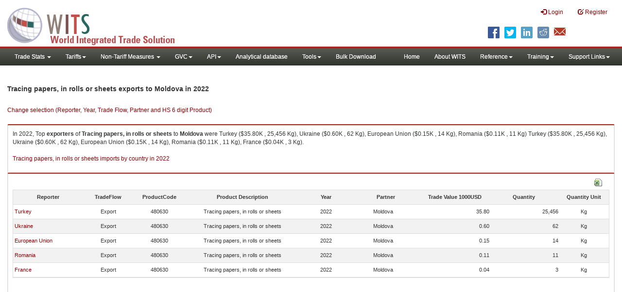

--- FILE ---
content_type: text/css
request_url: https://wits.worldbank.org/Styles/customStyles-Compare.css
body_size: 34798
content:
body {
    font-size: 12px;
    overflow-x: hidden;
    overflow: y:auto;
    width: 100%;
    height: 100%
}

a, .metadataTable tr td a {
    color: #850000
}

    a:hover, .metadataTable tr td a:hover {
        color: #333
    }

i {
    margin-right: 5px
}

section {
    margin-top: 20px;
    border: 1px solid #d7dccf;
    border-top: 2px solid #900;
    padding: 0 0 10px 0;
    min-height: 150px;
    border-radius: 3px
}

h1 {
    font-size: 26px;
    line-height: 26px;
    margin: 5px 0
}

section h4 {
    color: #333;
    font-size: .916em;
    font-weight: bold;
    text-transform: uppercase;
    margin-bottom: 7px;
    margin-top: 0;
    background-color: #fff;
    background-repeat: repeat-x;
    zoom: 1;
    padding: 10px;
    border-bottom: 1px solid #ddd;
    height: 36px;
    background-repeat: repeat-x;
    zoom: 1;
    background-repeat: repeat-x;
    zoom: 1;
    background-image: linear-gradient(to bottom,#fff,#e6e6e6)
}

.content {
    padding: 10px
}

.carouselLinks {
    width: 50%;
    height: auto;
    display: inline-block;
    float: left
}

a.carouselLinks img {
    width: 100%;
    max-width: 100px
}

#witsLogin .well {
    margin-bottom: 0;
    padding: 10px
}

.clrBoth {
    clear: both
}

#witsLogin .well h4 {
    font-size: 14px;
    margin-bottom: 5px
}

#witsLogin hr {
    margin: 10px 0 5px 0
}

#dataVisualizer .well {
    margin-bottom: 0
}

.dataTable tr td, .dataTable tr th {
    text-align: left
}

.content img {
    width: 100%
}

.elements {
    display: inline-block;
    margin-right: 10px;
    font-size: .75em
}

.number {
    display: inline-block;
    margin-right: 5px;
    font-size: .75em
}

#links #viewAll {
    text-transform: capitalize
}

.shareLinkList {
    margin-left: 0;
    padding-left: 7px;
    width: 288px
}

    .shareLinkList li {
        list-style: none;
        margin: 5px
    }

        .shareLinkList li a {
            font-family: Arial;
            font-size: 12px
        }

#map img {
    width: 100%;
    max-width: 104px;
    height: 100px
}

.countryData {
    margin-left: 0 !important;
    border-top: 2px solid #666
}

.heading {
    color: #666;
    margin-bottom: 2px;
    font-weight: bold
}

.country {
    color: #3670c0;
    float: left;
    width: 50%
}

.indicator {
    color: #11b55b;
    text-align: right;
    float: left;
    width: 30%;
    padding-right: 20%
}

#countryInfo .indicator {
    width: 100%;
    padding-right: 0;
    text-align: left
}

.countryData {
    line-height: 16px
}

    .countryData .span6 {
        min-height: 20px
    }

#countryInfo {
    margin-top: 2px
}

#comparatorData {
    margin-bottom: 10px !important
}

#countryInfo h6 {
    margin: 0
}

#featuredMap img {
    height: 67px
}

#mainWrapper {
    margin-top: 90px
}

#logo {
    height: 40px;
    background-color: #9e0505;
    background-repeat: repeat-x;
    overflow: visible;
    background-repeat: repeat-x;
    background-image: linear-gradient(to bottom,#9e0505,#a22)
}

    #logo .brand {
        color: #fff;
        margin-left: 20px;
        padding-left: 0
    }

#generateTrade, #generateTradeSm {
    background: url("../images/indiCharts.png") top left no-repeat;
    padding-top: 150px
}

#eLearning, #eLearningSm {
    background: url("../images/book.png") top left no-repeat;
    padding-top: 150px
}

#indiaStockPr, #indiaStockPrSm {
    background: url("../images/stocks.png") top left no-repeat;
    padding-top: 150px
}

#dataVisualizer h4 em {
    text-transform: capitalize;
    font-weight: normal
}

#whatsNewCarousel {
    display: block
}

#whatsNew {
    height: 261px
}

#featured, #tools, #links {
    height: 200px
}

#whatsNew .span4 {
    overflow: hidden
}

#majorPartners h6 {
    padding: 0;
    margin: 0;
    margin-left: 10px
}

#majorPartners {
    border-left: 1px dotted #ccc
}

a.embedLink {
    background: url("../images/embed.png") top left no-repeat;
    width: 20px;
    height: 20px;
    display: inline-block
}

.posRel {
    position: relative
}

.carousel-indicators .active {
    background: #a22;
    opacity: 1;
    filter: alpha(opacity=100%)
}

.carousel-indicators li {
    background: #666
}

#topRightLink li a {
    color: #850000;
    text-shadow: none
}

#topRightLinkPhone {
    margin-right: 6px
}

.dropdown-menu > li > a:hover, .dropdown-menu > li > a:focus, .dropdown-submenu:hover > a, .dropdown-submenu:focus > a, .range ul li a:hover, .range ul li a:focus {
    color: #fff;
    text-decoration: none;
    background-color: #b61212;
    background-repeat: repeat-x;
    background-repeat: repeat-x;
    background-image: linear-gradient(to bottom,#b61212,#a22)
}

#tools .btn-block {
    text-align: left;
    font-weight: normal;
    padding-left: 5px;
    font-size: 13px;
    margin-bottom: 10px
}

    #tools .btn-block .icon-wrench {
        margin: 0 5px auto 5px
    }

#aboutAccordion {
    margin-bottom: 0
}

.accordion {
    margin-top: 20px
}

.accordion-toggle {
    color: #333;
    font-size: .916em;
    font-weight: bold;
    text-transform: uppercase;
    padding: 6px 10px !important
}

    .accordion-toggle:hover {
        text-decoration: none;
        color: #850000
    }

    .accordion-toggle:focus {
        text-decoration: none;
        color: #333;
        outline: 0
    }

.accordion-heading.active {
    border-top: 2px solid #a22
}

    .accordion-heading.active .icon-chevron-up {
        display: block;
        float: right
    }

    .accordion-heading.active .icon-chevron-down {
        display: none;
        float: right
    }

.accordion-heading .icon-chevron-up {
    display: none;
    float: right
}

.accordion-heading .icon-chevron-down {
    display: block;
    float: right
}

.accordion-heading {
    background-color: #fff;
    *background-color: #fff;
    background-repeat: repeat-x;
    zoom: 1;
    background-image: linear-gradient(to bottom,#fff,#f0f2ea)
}

#logo .dropdown {
    padding: 10px 10px 0 0;
    margin-right: 10px
}

#loginRegister .caret, #topRightLinkPhone .caret {
    border-top: 4px solid #fff
}

.dropdown-menu i {
    margin-right: 5px
}

.dropdown-menu .divider {
    margin: 1px
}

.quickLinks {
    padding: 5px 0;
    border: 1px solid #eee;
    border-width: 0;
    display: inline-block;
    width: 100%
}

#toolsBtnGroup, #toolsBtnGroup-Phone {
    margin-right: 10px
}

a.help-icon {
    background: none repeat scroll 0 0 #222;
    border: 3px solid #fff;
    border-radius: 23px 23px 23px 23px;
    color: #fff;
    font-size: 11px;
    font-weight: bold;
    height: 16px;
    left: 0;
    line-height: 18px;
    opacity: .5;
    text-align: center;
    width: 16px;
    display: inherit;
    float: right
}

    a.help-icon:hover, a.help-icon:focus {
        text-decoration: none;
        outline: 0
    }

@media(max-width:979px) {
    #mainWrapper {
        margin-top: 0
    }

    #aboutContent .span9, #aboutContent .span3 {
        width: 100%;
        margin-left: 0
    }

    #homeWidgets .span7, #homeWidgets .span5 {
        width: 100%;
        margin-left: 0
    }
}

@media(max-width:970px) {
    #generateTradeSm {
        width: 80%;
        margin: 0 5% 0 15%
    }

    #eLearningSm {
        width: 80%;
        margin: 0 5% 0 15%
    }

    #indiaStockPrSm {
        width: 80%;
        margin: 0 5% 0 15%
    }
}

@media(max-width:800px) {
    #featured, #tools, #links {
        height: 230px
    }
}

@media(max-width:360px) {
    #comparatorData .span3 {
        width: 100%;
        margin-left: 0;
        padding-bottom: 10px;
        border-bottom: 1px dotted #ccc;
        margin-bottom: 10px;
        padding-right: 0
    }

    .indicator {
        padding-right: 0;
        width: 50%;
        margin-right: 0
    }

    #majorPartners {
        border-top: 1px dotted #ccc;
        border-left: 0 !important;
        margin-top: 10px;
        padding-top: 10px
    }

    #whatsNew {
        height: auto
    }

    #featured, #tools, #links, #share {
        height: auto
    }
}

@media(max-width:979px) {
    #countryInfo .span3 {
        width: 50%;
        float: left;
        margin-left: 0;
        padding: 5px
    }

    #countryGlobalExport, #countryExport {
        border-right: 0
    }

        #countryGlobalExport h6, #countryExport h6, #countryGlobalExport .indicator, #countryExport .indicator {
            margin-left: 10px
        }

    #countryGlobalImport, #countryImport {
        border-right: 1px dotted #ccc
    }

    #countryGlobalImport, #countryGlobalExport {
        border-bottom: 1px dotted #ccc
    }

    #comparatorData .span3 {
        width: 50%;
        margin-left: 0;
        padding-bottom: 10px;
        border-bottom: 1px dotted #ccc;
        margin-bottom: 10px;
        padding-right: 0
    }

    .indicator {
        padding-right: 0;
        width: 30%;
        margin-right: 20%
    }
}

@media(max-width:769px) {
    #whatsNew {
        height: auto
    }

    #featured, #tools, #links, #share {
        height: auto
    }

    #comparatorData .span3 {
        width: 100%;
        margin-left: 0;
        padding-bottom: 10px;
        border-bottom: 1px dotted #ccc;
        margin-bottom: 10px;
        padding-right: 0
    }

    #comparatorData .indicator {
        padding-right: 0;
        margin-right: 0;
        width: 50%
    }
}

#navListCollapsed {
    margin: 5px 0 5px 6px;
    padding: 6px;
    right: 15px
}

#topRightNavCollapsed {
    margin: 5px 0 5px 6px;
    padding: 6px;
    line-height: 20px;
    width: 29px;
    height: 28px;
    font-size: 16px
}

.navbar-inverse .navbar-toggle {
    border: 1px transparent
}

    .navbar-inverse .navbar-toggle:hover, .navbar-inverse .navbar-toggle:focus {
        background-color: #6d0404;
        background-repeat: repeat-x;
        -webkit-box-shadow: 0 6px 6px rgba(0,0,0,0.4);
        box-shadow: 0 6px 6px rgba(0,0,0,0.2);
        border: 1px solid #f99 !important;
        background-image: linear-gradient(to bottom,#6d0404,#670b0b)
    }

.tabs {
    margin-top: 15px
}

#bannerStrip {
    min-height: 40px !important;
    background-color: #9e0505;
    background-repeat: repeat-x;
    overflow: visible;
    min-height: 40px !important;
    height: 100px;
    margin-bottom: 0;
    background-image: linear-gradient(to bottom,#9e0505,#a22)
}

    #bannerStrip a.navbar-brand {
        color: #fff
    }

#topRightNav {
    float: right
}

.navbar-header {
    width: 100%;
    position: relative
}

.navbar-brand {
    height: 40px;
    line-height: 40px;
    padding: 0 15px
}

#mainMenuWrapper {
    background-repeat: repeat-x;
    border-color: #cb7676;
    background-repeat: repeat-x;
    border-color: #cb7676;
    margin: 0;
    width: 100%;
    background-repeat: repeat-x;
    border-color: #cb7676;
    margin: 0;
    width: 100%;
    background-image: linear-gradient(to bottom,#585b52,#30322d)
}

#navList ul li a {
    color: #fff;
    float: none;
    padding: 0 15px;
    text-decoration: none;
    text-shadow: 0 0 0 #fff;
    height: 35px;
    line-height: 35px;
    border-bottom: #1px solid #1d1d1d;
    -webkit-box-shadow: 0 1px 10px rgba(0,0,0,0.1);
    box-shadow: 0 0 0 rgba(0,0,0,0.1)
}

#mainMenuWrapper li a {
    padding: 0 10px;
    line-height: 40px
}

#mainMenu {
    padding: 0
}

#navList ul li a {
    color: #fff;
    float: none;
    padding: 0 15px;
    text-decoration: none;
    text-shadow: 0 0 0 #fff
}

#pageHeader {
    padding: 0 15px 0 15px;
    background-color: #fff;
    background-repeat: repeat-x;
    border-bottom: 1px solid #ddd;
    width: 100%;
    background-color: #fff;
    background-repeat: repeat-x;
    background-image: linear-gradient(to bottom,#fff,#eeeded)
}

#pageContent {
    padding: 0;
    margin-top: 0;
    position: relative
}

#pageHeader .btn-sm {
    padding: 3px 10px;
    font-weight: bold;
    background-repeat: repeat-x;
    background-repeat: repeat-x;
    background-image: linear-gradient(to bottom,#fff,#e6e6e6)
}

#pageHeader span.btn-sm {
    cursor: default
}

#switchPage {
    border-bottom: 0 solid #ddd
}

    #switchPage li.active a {
        background-color: #fff;
        background-image: -moz-linear-gradient(top,#fff,#eeeded);
        background-image: -webkit-gradient(linear,0 0,0 100%,from(#fff),to(#eeeded));
        background-image: -webkit-linear-gradient(top,#fff,#eeeded);
        background-image: -o-linear-gradient(top,#fff,#eeeded);
        background-image: linear-gradient(to bottom,#fff,#eeeded);
        background-repeat: repeat-x;
        filter: progid:DXImageTransform.Microsoft.gradient(startColorstr='#FFFFFF',endColorstr='#eeeded',GradientType=0);
        font-weight: bold;
        color: #444;
        box-shadow: 0 3px 5px rgba(0,0,0,0.1) inset;
        color: #333;
        outline: 0 none;
        background-image: linear-gradient(to bottom,#fff,#eeeded)
    }

    #switchPage li a {
        border-radius: 0;
        border: 0;
        border-right: solid #ddd 0;
        color: #444;
        border-bottom: 0;
        padding: 12px 30px;
        font-size: 12px;
        color: #850000;
        font-weight: bold;
        outline: 0
    }

    #switchPage li.active a:after {
        border: solid #DDD;
        border-width: 1px 1px 0 0;
        content: ' ';
        display: block;
        height: 12px;
        position: absolute;
        width: 12px;
        z-index: 99;
        -webkit-transform: rotate(-45deg);
        background: white;
        -moz-transform: rotate(-45deg);
        -ms-transform: rotate(-45deg);
        -o-transform: rotate(-45deg);
        transform: rotate(-45deg);
        bottom: -6px;
        left: 44%
    }

    #switchPage li.active a {
        padding-bottom: 11px
    }

#pageTabs .tabs {
    margin-top: 0
}

.tabContent {
    padding: 15px
}

.dataBlock {
    padding: 15px;
    border: 1px solid #f4f5f0;
    min-height: 100px;
    margin-bottom: 15px
}

    .dataBlock h4 {
        font-size: 13px;
        text-transform: uppercase;
        margin: 0;
        border-bottom: 1px solid #f4f5f0;
        padding-bottom: 5px;
        font-weight: bold
    }

#pageTabs {
    bbackground-color: #fff;
    background-repeat: repeat-x;
    display: inline-block;
    float: left;
    background-image: linear-gradient(to bottom,#fff,#eeeded)
}

#pageVarSelector {
    display: inline-block;
    margin-top: 0;
    float: left
}

#varSelectorWrapper {
    margin-right: 10px;
    padding-top: 5px;
    border-right: 1px dotted #ddd
}

    #varSelectorWrapper .elements, #productPartnerWrapper .elements {
        float: left;
        font-size: 12px;
        margin-top: 5px
    }

.table-striped > tbody > tr:nth-child(2n+1) > td, .table-striped > tbody > tr:nth-child(2n+1) > th, .secHeader {
    border-bottom: 0 !important;
    background: #f2f2f2
}

.secHeader {
    border-top: 0 !important;
    vertical-align: middle
}

.table-striped thead th {
    border-top: 1px solid #ddd !important
}

#footerStrip {
    background-color: #fff;
    background-repeat: repeat-x;
    height: 45px;
    line-height: 45px;
    border-top: 1px solid #d4d4d4;
    padding: 5px 15px;
    background-color: #fff;
    background-repeat: repeat-x;
    background-image: linear-gradient(to bottom,#f8f8f8,#fff)
}

    #footerStrip .list-inline {
        margin-bottom: 0
    }

        #footerStrip .list-inline li a {
            font-size: 11px;
            color: #444;
            text-decoration: none
        }

            #footerStrip .list-inline li a:hover, #footerStrip .list-inline li a:focus {
                text-decoration: none
            }

#footerLinks {
    float: left
}

#orgPartners {
    float: right
}

    #orgPartners li a {
        display: inline-block;
        width: 40px;
        height: 40px;
        text-indent: -9999px;
        background: url("../Images/logoSprite.png") no-repeat
    }

    #orgPartners li#itcsmalllogo a {
        background-position: -5px 0
    }

    #orgPartners li#unctad a {
        background-position: -50px -3px
    }

    #orgPartners li#unstats a {
        background-position: -99px -2px
    }

    #orgPartners li#wto a {
        background-position: -145px -2px
    }

    #orgPartners li#wb a {
        background-position: -189px -2px
    }

@media(max-width:767px) {
    .navbar-brand {
        padding: 0 20px
    }

    #topRightNav {
        position: absolute;
        right: 0;
        z-index: 100;
        border-radius: 4px;
        -webkit-box-shadow: 0 6px 12px rgba(0,0,0,0.175);
        box-shadow: 0 6px 12px rgba(0,0,0,0.175);
        background-clip: padding-box;
        top: 41px;
        padding: 5px;
        right: 10px;
        overflow: visible !important;
        background-color: #585b52;
        background-repeat: repeat-x;
        background-color: #585b52;
        background-repeat: repeat-x;
        background-image: linear-gradient(to bottom,#585b52,#30322d)
    }

        #topRightNav:before {
            border: solid #585b52;
            border-width: 1px 1px 0 0;
            content: ' ';
            display: block;
            height: 14px;
            position: absolute;
            width: 14px;
            -webkit-transform: rotate(-45deg);
            background-color: #585b52;
            -moz-transform: rotate(-45deg);
            -ms-transform: rotate(-45deg);
            -o-transform: rotate(-45deg);
            transform: rotate(-45deg);
            left: 80%;
            top: -7px
        }

    #navList {
        overflow: visible !important;
        padding: 0;
        overflow: visible !important
    }

        #navList .nav {
            background-color: #585b52;
            background-repeat: repeat-x;
            z-index: 4000;
            width: 100%;
            left: 0;
            right: 0;
            border-color: #cb7676;
            -webkit-box-shadow: 0 6px 6px rgba(0,0,0,0.4);
            box-shadow: 0 0 0 rgba(0,0,0,0.4);
            margin: 0;
            position: relative;
            top: 0;
            -webkit-transition: height .35s ease;
            transition: height .35s ease;
            background-repeat: repeat-x;
            background-image: linear-gradient(to bottom,#585b52,#30322d)
        }

        #navList ul li a {
            color: #fff;
            float: none;
            padding: 0 15px;
            text-decoration: none;
            text-shadow: 0 0 0 #fff
        }

        #navList .nav a:hover, #navList .nav a:focus {
            background-color: transparent !important;
            background-repeat: repeat-x;
            background-image: linear-gradient(to bottom,#3c3c3b,#31312f)
        }

    #topRightNavCollapsed {
        padding: 6px;
        margin-right: 0;
        background-color: transparent;
        margin: 5px 0 5px 6px;
        right: 15px;
        padding: 0;
        border: 0;
        font-size: 17apx
    }

        #topRightNavCollapsed .glyphicon {
            color: #fff;
            line-height: 15px !important;
            width: 20px;
            height: 20px
        }

    #topRightLink li a {
        color: #fff;
        padding: 5px;
        min-width: 120px;
        height: 30px;
        line-height: 30px
    }

    .navbar-toggle .icon-bar {
        width: 16px;
        border: 1px solid #fff
    }

    #topRightLink {
        margin: 0
    }

    #mainMenuWrapper {
        height: 0
    }
}

@media(max-width:767px) {
    #footerStrip {
        height: 90px;
        line-height: 45px;
        text-align: center
    }

    #footerLinks {
        display: inline;
        width: 100%
    }

    #orgPartners {
        display: inline;
        width: 100%
    }
}

@media(max-width:1279px) {
    #pageVarSelector, #pageTabs {
        width: 100%;
        background: transparent
    }

    #varSelectorWrapper {
        padding-top: 5px;
        background: transparent
    }

        #varSelectorWrapper:after {
            display: none
        }

    #switchPage li.active a:after {
        bottom: -5px;
        width: 12px;
        height: 12px
    }

    #switchPage li.active a, #switchPage li a {
        background: transparent;
        padding: 12px 40px;
        font-size: 12px
    }
}

@media(max-width:1280px) and (min-width:992px) {
    #summary #leftCol {
        display: inline-block;
        width: 100%
    }

    #summary #rightCol {
        width: 100%
    }

    #topExportWrapper, #topImportWrapper {
        width: 50%
    }

    #product #leftCol, #partner #leftCol {
        width: 30%;
        display: inline-block;
        float: left
    }

    #product #rightCol, #partner #rightCol {
        width: 70%;
        display: inline-block
    }
}

@media(max-width:991px) and (min-width:769px) {
    #leftCol:after {
        clear: both
    }

    #summary #leftCol {
        display: inline-block;
        width: 100%
    }

    #trade #colExport, #trade #colImport, #colTariff1, #colTariff2 {
        width: 50%
    }

    #trade #colExport, #colTariff1 {
        float: left
    }

    #trade #colImport, #colTariff2 {
        float: right
    }

    #trade, #tariffIndicators {
        width: 100%;
        display: inline-block
    }

    #topExportWrapper, #topImportWrapper {
        width: 50%;
        float: left
    }

    #product #leftCol, #partner #leftCol {
        width: 35%;
        display: inline-block;
        float: left
    }

    #product #rightCol, #partner #rightCol {
        width: 65%;
        display: inline-block
    }
}

@media(max-width:767px) {
    #mainMenuWrapper, #bannerStrip {
        z-index: 1040
    }
}

@media(min-width:1281px) {
    #export, #import, #tradePer {
        width: 100%
    }
}

@media(max-width:1280px) and (min-width:991px) {
    #export, #import, #tradePer {
        width: 33%;
        float: left
    }
}

.content img {
    max-height: 250px
}

.table {
    font-size: 11px;
    margin-bottom: 0
}

    .table .labels {
        font-weight: bold
    }

    .table thead > tr > th, .table tbody > tr > th, .table tfoot > tr > th, .table thead > tr > td, .table tbody > tr > td, .table tfoot > tr > td {
        padding: 6px 4px
    }

    .table thead > tr > th, .table tbody > tr > th, .table tfoot > tr > th {
        white-space: nowrap
    }

    .table tbody > tr > td {
        border-top: 1px solid #ddd
    }

#importChart, #exportChart {
    height: 300px
}

#tradePerChart {
    height: 400px
}

#productExportChart {
    height: 300px
}

#productImportChart {
    height: 300px;
    width: 98%
}

h2.countryName {
    font-family: Georgia;
    font-size: 20px;
    margin-top: 0;
    padding-bottom: 2px;
    font-weight: bold;
    text-shadow: 2px 2px 2px #dfdfdf;
    display: inline-block
}

.stepBullet {
    width: auto;
    float: left;
    height: 35px;
    line-height: 35px;
    background-color: #fff;
    background-repeat: repeat-x;
    background: -webkit-gradient(linear,0% 0,0% 100%,from(#f4f4f4),to(#dfdfdf));
    background: -webkit-linear-gradient(left,#f4f4f4,#dfdfdf);
    background: -moz-linear-gradient(left,#f4f4f4,#dfdfdf);
    background: -ms-linear-gradient(left,#f4f4f4,#dfdfdf);
    background: -o-linear-gradient(left,#f4f4f4,#dfdfdf);
    filter: progid:DXImageTransform.Microsoft.gradient(startColorstr='#f4f4f4',endColorstr='#dfdfdf',GradientType=1);
    -ms-filter: "progid:DXImageTransform.Microsoft.gradient(startColorstr=#f4f4f4, endColorstr=#dfdfdf, GradientType=1)";
    position: relative;
    -moz-border-radius: 0 0 3px 3px;
    -webkit-border-radius: 0 0 3px 3px;
    border-radius: 0 0 3px 3px;
    border: 1px solid #ddd;
    padding-left: 10px;
    font-weight: bold;
    margin-bottom: 10px;
    padding-right: 20px
}

    .stepBullet:after {
        content: "";
        position: absolute;
        left: 100%;
        width: 0;
        height: 0;
        border-top: 17px solid transparent;
        border-left: 18px solid #ddd;
        border-bottom: 18px solid transparent;
        top: -1px
    }

    .stepBullet a {
        color: #333
    }

        .stepBullet a:hover {
            text-decoration: none
        }

#topExportWrapper {
    padding-right: 5px
}

#topImportWrapper {
    padding-left: 5px
}

#topExport .table, #topImport .table {
    margin-bottom: 0
}

#topExport, #topImport {
    padding-bottom: 0
}

.more {
    text-transform: lowercase !important;
    right: 15px;
    font-weight: normal
}

@media(min-width:1366px) {
    #trade {
        height: 315px
    }

    #developmentIndicators .col-md-6 {
        height: 194px
    }

    #topExport, #topImport {
        height: 260px
    }

    #tradeIndicators {
        height: 120px
    }

    #tariffIndicators {
        height: 235px
    }

    #developmentIndicators {
        height: 180px
    }
}

@media(min-width:1280px) and (max-width:1365px) {
    #trade {
        height: 315px
    }

    #developmentIndicators .col-md-6 {
        height: 194px
    }

    #topExport, #topImport {
        height: 260px
    }

    #tradeIndicators {
        height: 120px
    }

    #tariffIndicators {
        height: 235px
    }

    #developmentIndicators {
        height: 160px
    }
}

@media(min-width:990px) and (max-width:1279px) {
    #trade {
        height: 315px
    }

    #developmentIndicators .col-md-6 {
        height: 194px
    }

    #topExport, #topImport {
        height: 260px
    }

    #tradeIndicators {
        height: 120px
    }

    #tariffIndicators {
        height: 235px
    }

    #developmentIndicators {
        height: 180px
    }
}

@media(max-width:989px) and (min-width:600px) {
    #trade {
        height: 315px
    }

    #developmentIndicators .col-md-6 {
        height: 194px
    }

    #topExport, #topImport {
        height: 260px
    }

    #tradeIndicators {
        height: 120px
    }

    #tariffIndicators {
        height: 235px
    }

    #developmentIndicators {
        height: 180px
    }
}

@media(max-width:768px) {
    .table-responsive {
        border: 0
    }
}

@media(max-width:600px) {
    #footerStrip ul li.divider {
        display: none
    }

    #switchPage li.active a, #switchPage li a {
        background: transparent;
        padding: 2px 5px;
        font-size: 11px
    }

    #switchPage li {
        width: auto;
        text-align: center
    }

    #topExportWrapper, #topImportWrapper {
        padding-left: 15px;
        padding-right: 15px
    }

    #pageTabs {
        margin-left: 15px
    }

    #pageVarSelector {
        height: 40px
    }

    #switchPage li.active a:after {
        bottom: -6px;
        left: 45%
    }
}

.mT15 {
    margin-top: 15px
}

.alignLeft {
    text-align: left
}

.alignRight {
    text-align: right;
    padding-right: 15px !important
}

.alignCenter {
    text-align: center !important
}

.alignMiddle {
    vertical-align: middle !important
}

.embed {
    background: url("../images/logoSprite.png") no-repeat top right;
    display: inline-block;
    width: 20px;
    height: 20px;
    text-indent: -9999px;
    position: relative;
    top: -9px;
    right: -9px
}

.jqx-widget-header {
    background-color: #f2f2f2;
    border-bottom: 0 !important;
    border-bottom: 1px solid #ddd;
    border-color: #ddd !important;
    line-height: 19px
}

#jqxWidget {
    width: 100%;
    display: inline-block;
    border: 1;
    font-family: Arial
}

.jqx-widget-content, .jqx-grid-cell, .jqx-grid-column-header {
    border: 0;
    font-family: Arial;
    font-size: 11px;
    border-bottom: 0 solid #ddd;
    border-color: #ddd !important
}

.jqx-grid-column-header {
    font-weight: bold;
    border: 1px solid #ddd;
    Text-align: Center;
    border-width: 1px px 1px 0 !important
}

    .jqx-grid-column-header:hover {
        border-right: 1px dotted #000
    }

.jqx-grid-cell-pinned {
    font-weight: bold;
    border-right: 0 solid #ddd;
    Text-valign: middle;
    font-family: arial !important
}

.jqx-grid-cell-pinned-alt, .jqx-grid-cell-alt {
    background: #f2f2f2
}

.jqx-grid-cell {
    font-family: Arial
}

.test {
    background: #red !important
}

#jqxlistbox {
    display: none;
    position: absolute;
    background-clip: padding-box;
    background-color: #fff;
    border: 1px solid rgba(0,0,0,0.15);
    border-radius: 4px 4px 4px 4px;
    box-shadow: 0 6px 12px rgba(0,0,0,0.176);
    display: none;
    float: left;
    font-size: 14px;
    right: 0;
    list-style: none outside none;
    margin: 2px 0 0;
    min-width: 160px;
    padding: 10px;
    position: absolute;
    top: 25px;
    z-index: 1000;
    font-size: 11px
}

#jqxListBoxForChart, #jqxListBoxForSeries {
    display: none;
    position: absolute;
    background-clip: padding-box;
    background-color: #fff;
    border: 1px solid rgba(0,0,0,0.15);
    border-radius: 4px 4px 4px 4px;
    box-shadow: 0 6px 12px rgba(0,0,0,0.176);
    display: none;
    float: left;
    font-size: 14px;
    right: 0;
    list-style: none outside none;
    margin: 2px 0 0;
    min-width: 190px;
    min-height: 110px;
    padding: 10px;
    position: absolute;
    top: 25px;
    z-index: 1000;
    font-size: 11px
}

a#showHideLink {
    background-repeat: repeat-x;
    margin-bottom: 5px;
    padding: 3px 5px !important;
    font-size: 11px;
    background-repeat: repeat-x;
    position: relative;
    background-image: linear-gradient(to bottom,#fff,#e6e6e6)
}

.btn-default {
    background-repeat: repeat-x;
    margin-bottom: 5px;
    padding: 2px 5px !important;
    font-weight: bold;
    font-size: 11px;
    background-repeat: repeat-x;
    background-repeat: repeat-x;
    background-image: linear-gradient(to bottom,#fff,#e6e6e6);
    border: 1px solid #ddd !important;
    border-radius: 2px
}

#homePageContent {
    margin-top: 20px;
    padding: 15px
}

h1 {
    font-family: Georgia;
    font-size: 25px;
    margin-top: 0;
    padding-bottom: 2px;
    font-weight: bold;
    text-shadow: 2px 2px 2px #dfdfdf;
    margin-bottom: 20px
}

.well hr {
    margin: 10px auto
}

#homePageContent #row2 section, #homePageContent #row3 section {
    margin-top: 20px;
    border: 1px solid #ddd;
    border-top: 2px solid #900;
    padding: 0 0 10px 0;
    min-height: 150px;
    border-radius: 3px;
    height: 275px
}

    #homePageContent #row2 section h4, #homePageContent #row3 section h4 {
        color: #333;
        font-size: .916em;
        font-weight: bold;
        margin-bottom: 7px;
        margin-top: 0;
        padding: 10px;
        text-transform: uppercase;
        background-color: #fff;
        background-repeat: repeat-x;
        height: 36px;
        background-repeat: repeat-x;
        background-image: linear-gradient(to bottom,#fff,#e6e6e6)
    }

.hintTxt {
    float: right;
    font-style: italic;
    font-weight: normal;
    text-transform: capitalize
}

#dataVisualizer .col-md-3, #dataVisualizer .col-md-6, #dataVisualizer .col-md-4, #dataVisualizer .col-md-8 {
    padding-left: 5px;
    padding-right: 5px
}

#dataVisualizer .row {
    margin-left: -5px;
    margin-right: -5px
}

#tools .btn-block, #colLogin .btn-block, #colRegister .btn-block {
    padding-top: 12px !important;
    padding-bottom: 12px !important;
    font-weight: bold
}

#countryData {
    border-top: 2px solid #a22
}

#dataVisualizer #countryName {
    margin-bottom: 10px;
    margin-left: -10px;
    margin-right: -10px
}

hr {
    margin-top: 10px;
    margin-bottom: 10px
}

#partners {
    border-radius: 4px;
    border: 1px solid #ddd;
    background-color: #fff;
    background-repeat: repeat-x;
    background-repeat: repeat-x;
    background-image: linear-gradient(to bottom,#fff,#f7f7f7)
}

    #partners h6 {
        padding-left: 10px;
        font-weight: bold
    }

@media(min-width:767px) {
    #row1 .col-md-8 {
        width: 66.66666666666666%;
        float: left
    }

    #row1 .col-md-4 {
        width: 33.33333333333333%;
        float: left
    }
}

@media(max-width:992px) and (min-width:600px) {
    #whatsNew .col-md-4 {
        width: 33.3333%;
        float: left;
        height: auto
    }

    #dataVisualizer .col-md-3 {
        width: 25%;
        float: left;
        height: auto
    }

    #dataVisualizer .col-md-6 {
        width: 50%;
        float: left;
        height: auto
    }

    #dataVisualizer .col-md-8 {
        width: 66.66666666666666%;
        float: left
    }

    #dataVisualizer .col-md-4 {
        width: 33.3333%;
        float: left
    }

    #row3 .col-md-3 {
        width: 50%;
        float: left
    }
}

@media(max-width:599px) and (min-width:361px) {
    #dataVisualizer .col-md-3, #dataVisualizer .col-md-6 {
        width: 50%;
        float: left;
        height: auto
    }
}

@media(min-width:1280px) {
    #homePageContent #row2 .col-md-6 section {
        height: 275px
    }
}

@media(max-width:1279px) and (min-width:992px) {
    #dataVisualizer .col-md-3 {
        width: 50%;
        float: left;
        margin-bottom: 10px
    }

    #homePageContent #row2 .col-md-6 section {
        height: 275px
    }

    #whatsNew .col-md-4 {
        width: 100%
    }

    .thumbnail, .caption {
        float: left
    }

    .thumbnail {
        width: 150px;
        margin-right: 20px;
        margin-bottom: 10px
    }

    .caption {
        max-width: 250px
    }
}

#row3 .col-md-3 section {
    height: 220px
}

#offlineTool {
    margin-top: 20px
}

ul.bulleted li {
    font-size: 12px;
    list-style: none;
    padding-bottom: 4px
}

ul.bulleted {
    padding-left: 10px
}

    ul.bulleted li:before {
        content: ' ';
        display: inline-block;
        height: 4px;
        width: 4px;
        margin-right: 8px;
        background-color: #a22;
        position: relative;
        top: -4px
    }

    ul.bulleted li a {
        color: #850000
    }

        ul.bulleted li a:hover {
            color: #333
        }

.count {
    float: left;
    background-color: #fff;
    border-width: 1px;
    border-style: solid;
    border-color: #cdd5e5;
    margin-left: 6px;
    margin-top: 1px;
    padding: 1px 2px;
    position: relative;
    height: 14px
}

    .count i, .count u {
        border: solid transparent;
        border-right-color: #d7d7d7;
        top: 4px;
        left: -5px;
        display: block;
        position: absolute;
        height: 1px;
        border-width: 4px 5px 4px 0
    }

    .count i {
        left: -3px;
        z-index: 5;
        border-right-color: white
    }

.number {
    background: #eee;
    border: 1px solid #ddd;
    padding: 3px 8px
}

    .number:after {
        border: solid #ddd;
        border-width: 1px 1px 0 0;
        content: ' ';
        display: block;
        height: 9px;
        position: absolute;
        width: 9px;
        -webkit-transform: rotate(-314deg);
        background-color: #eee;
        -moz-transform: rotate(-314deg);
        -ms-transform: rotate(-314deg);
        -o-transform: rotate(-314deg);
        transform: rotate(-314deg);
        top: 28%;
        right: 0
    }

hr {
    border: 0;
    height: 1px;
    background-image: -webkit-linear-gradient(left,rgba(0,0,0,0),rgba(0,0,0,0.20),rgba(0,0,0,0));
    background-image: -moz-linear-gradient(left,rgba(0,0,0,0),rgba(0,0,0,0.20),rgba(0,0,0,0));
    background-image: -ms-linear-gradient(left,rgba(0,0,0,0),rgba(0,0,0,0.20),rgba(0,0,0,0));
    background-image: -o-linear-gradient(left,rgba(0,0,0,0),rgba(0,0,0,0.20),rgba(0,0,0,0))
}

@media(min-width:598px) {
    #viewDetailedPhone {
        display: none
    }
}

#viewDetailed {
    margin-top: 10px;
    margin-left: 15px
}

#countryData .embed {
    right: -9px;
    top: -3px
}

@media(max-width:599px) {
    #whatsNew .caption {
        margin-bottom: 20px;
        margin-top: 5px
    }

    #viewDetailed {
        display: none
    }

    #viewDetailedPhone {
        display: block;
        margin-top: 20px;
        margin-left: 15px
    }
}

#tradeInfo1 {
    padding-right: 5px
}

@media(max-width:991px) {
    #tradeInfo1 {
        padding-right: 15px
    }
}

#accordion .panel {
    margin-top: 20px;
    border: 1px solid #d7dccf;
    padding: 0 0 10px 0;
    border-radius: 3px;
    padding-bottom: 0;
    box-shadow: inset 0 1px 1px 1px rgba(0,0,0,0.08)
}

.panel-heading {
    padding: 0
}

    .panel-heading h4 {
        font-size: 12px
    }

        .panel-heading h4 a {
            display: block;
            padding: 10px;
            height: 20px;
            line-height: 20px;
            float: left;
            width: 100%;
            color: #333;
            font-size: .916em;
            font-weight: bold;
            text-transform: uppercase;
            margin-bottom: 7px;
            margin-top: 0;
            background-color: #fff;
            background-repeat: repeat-x;
            zoom: 1;
            padding: 0;
            border-bottom: 1px solid #ddd;
            margin-bottom: 0;
            height: 36px;
            line-height: 21px;
            background-repeat: repeat-x;
            background-repeat: repeat-x;
            zoom: 1;
            background-color: #fff;
            background-repeat: repeat-x;
            zoom: 1;
            background-image: linear-gradient(to bottom,#fff,#e6e6e6)
        }

            .panel-heading h4 a:after {
                clear: both
            }

#colDidYouKnow, #colDiscussForum {
    width: 100%
}

@media(min-width:600px) and (max-width:768px) {
    #colDidYouKnow, #colDiscussForum {
        width: 50%;
        float: left
    }

        #colDidYouKnow section, #colDiscussForum section {
            height: 220px
        }

    #colDidYouKnow {
        padding-right: 5px;
        height: 220px
    }

    #colDiscussForum {
        padding-left: 5px;
        height: 220px
    }
}

#staticPageContent {
    padding: 15px;
    padding-top: 0
}

#accordion .panel, #accordion .panel-collapse {
    clear: both
}

.panel-heading h4 .accordion-toggle .glyphicon {
    float: right
}

h6 {
    font-weight: bold
}

@media(min-width:980px) {
    #staticPageContent #leftCol {
        width: 25%;
        float: left
    }

    #staticPageContent #rightCol {
        width: 75%;
        float: left
    }
}

@media(min-width:600px) and (max-width:979px) {
    #colDidYouKnow, #colDiscussForum {
        width: 50%;
        float: left;
        height: 240px
    }

    #didYouKnow {
        height: 228px
    }

    #colDidYouKnow {
        padding-right: 5px
    }

    #colDiscussForum {
        padding-left: 5px
    }
}

#staticPageContent #leftCol .content {
    padding: 10px !important
}

#mainHeading {
    padding: 15px;
    z-index: 1020;
    background: #fff;
    padding-bottom: 0 !important
}

@media(max-width:767px) {
    #pageHeader {
        top: 40px
    }
}

#goTo {
    font-family: Arial;
    font-size: 12px
}

    #goTo a {
        text-shadow: 0
    }

@media(min-width:992px) {
    #goTo {
        font-family: Arial;
        font-size: 12px;
        display: none
    }
}

.imageWrapper {
    border: 1px solid #ddd;
    border-radius: 4px;
    text-align: center;
    padding: 5px
}

#featuredMap .imageWrapper img {
    max-width: 180px
}

#featuredMap h5 {
    font-weight: bold;
    margin-bottom: 3px;
    font-size: 11px
}

#featuredMap {
    font-size: 11px
}

.stats {
    font-size: 12px
}

.viewMetadata .glyphicon {
    color: #333 !important;
    font-size: 12px !important;
    margin-right: 4px
}

.popover-content dt {
    float: left;
    font-weight: bold
}

.popover-content dd {
    float: left;
    font-weight: normal
}

    .popover-content dd:after {
        clear: both !important
    }

.popover-content .data {
    font-weight: normal !important
}

#dropDownTradeFlow {
    margin-right: 10px
}

#dropDownProduct {
    margin-left: 0
}

@media(max:width:359px) {
    #tradeFlowDDWrapper:after {
        clear: both;
        margin-top: 5px
    }
}

.popover-content {
    max-width: 320px !important
}

#colExport .popover, #colImport .popover, #colTariff1 .popover, #colTariff2 .popover {
    min-height: 100px;
    left: 15px !important;
    border-radius: 3px;
    width: 420px !important;
    max-width: 320px !important
}

    #colExport .popover.bottom .arrow, #colImport .popover.bottom .arrow, #colTariff1 .popover.bottom .arrow, #colTariff2 .popover.bottom .arrow {
        left: 18px !important;
        top: -17px;
        border-width: 8px !important;
        margin-left: -15px
    }

#topExport h4 .popover {
    min-height: 100px;
    left: 15px !important;
    border-radius: 3px;
    width: 420px !important;
    max-width: 320px !important
}

    #topExport h4 .popover.bottom .arrow {
        left: 18px !important;
        top: -17px;
        border-width: 8px !important;
        margin-left: -15px
    }

#topImport h4 .popover {
    min-height: 100px;
    left: 15px !important;
    border-radius: 3px;
    width: 420px !important;
    max-width: 320px !important
}

    #topImport h4 .popover.bottom .arrow {
        left: 18px !important;
        top: -17px;
        border-width: 8px !important;
        margin-left: -15px
    }

#pageHeader .row {
    position: relative;
    z-index: 3000;
    overflow: visible
}

#varSelectorWrapper .dropdown-menu {
    background: #fff;
    z-index: 2020 !important
}

.metaData .close {
    position: absolute;
    font-size: 12px;
    right: 1px;
    top: 1px;
    color: #666
}

    .metaData .close a {
        color: #666
    }

.metaData {
    position: relative;
    float: left;
    width: 20px;
    height: 16px
}

    .metaData table {
        margin-top: 15px
    }

.metaDataContent {
    background-clip: padding-box;
    display: none;
    overflow: auto;
    background-color: #fff;
    border: 1px solid rgba(0,0,0,0.2);
    border-radius: 2px;
    box-shadow: 0 5px 10px rgba(0,0,0,0.2);
    display: none;
    left: -10px;
    width: 300px;
    padding: 1px;
    position: absolute;
    text-align: left;
    top: 23px;
    white-space: normal;
    z-index: 1010;
    -moz-box-shadow: 1px 2px 5px 1px #ccc;
    -webkit-box-shadow: 1px 2px 5px 1px #ccc;
    box-shadow: 1px 2px 5px 1px #ccc;
    display: none;
    background: #fff;
    z-index: 4000;
    width: 300px;
    max-height: 300px;
    min-height: 100px;
    border: 1px solid #a22;
    border-radius: 4px
}

a {
    outline: none !important
}

.metaDataContent:after {
    border: solid #a22;
    border-width: 1px 1px 0 0;
    content: ' ';
    display: block;
    height: 11px;
    position: absolute;
    width: 11px;
    z-index: 99;
    -webkit-transform: rotate(-45deg);
    background: white;
    -moz-transform: rotate(-45deg);
    -ms-transform: rotate(-45deg);
    -o-transform: rotate(-45deg);
    transform: rotate(-45deg);
    top: -7px;
    left: 8px
}

#productTable {
    height: 200px
}

#fixedContent {
    float: left;
    position: fixed;
    top: 100px;
    z-index: 1000;
    background: #fff;
    width: 100%;
    height: 135px
}

@media(max-width:767px) {
    #fixedContent2 {
        height: 40px
    }
}

.content {
    display: inline-block;
    width: 100%
}

#singleCol section h4 {
    color: #333;
    font-size: .916em;
    font-weight: bold;
    text-transform: uppercase;
    margin-bottom: 7px;
    margin-top: 0;
    background-color: #fff;
    background-repeat: repeat-x;
    zoom: 1;
    padding: 10px;
    border-bottom: 1px solid #ddd;
    height: 36px;
    background-image: linear-gradient(to bottom,#fff,#e6e6e6);
    *
}

ul.bulletedDesc li {
    font-size: 12px;
    list-style: none;
    padding-bottom: 4px
}

ul.bulletedDesc {
    padding-left: 25px
}

    ul.bulletedDesc li .heading:before {
        content: ' ';
        display: inline-block;
        height: 4px;
        width: 4px;
        margin-right: 8px;
        background-color: #a22;
        position: relative;
        top: -4px
    }

    ul.bulletedDesc li .description {
        margin-bottom: 10px;
        margin-left: 16px
    }

#download {
    display: none
}

.breadcrumb {
    background: transparent;
    margin-bottom: 0;
    font-family: Georgia;
    font-size: 12px;
    margin-top: 0;
    padding-bottom: 2px;
    font-weight: bold;
    float: left;
    padding-top: 0 !important;
    padding-left: 0 !important;
    padding: 0 !important
}

    .breadcrumb > li + li:before {
        color: #ccc;
        content: "> ";
        padding: 0 5px
    }

.viewMetaData2 .glyphicon {
    margin-right: 5px
}

.viewMetaData2 {
    color: #850000 !important;
    text-decoration: underline !important
}

.jqx-grid-column-header {
    border-left: 0;
    border-right: 0 !important
}

#dropDownPartner, #dropDownProduct {
    margin-right: 0
}

.mL20 {
    margin-left: 20px
}

#whatsNew .caption {
    margin-top: 20px;
    font-weight: bold
}

#whatsNew .thumbnail {
    height: 120px
}

    #whatsNew .thumbnail img {
        width: auto;
        height: 100%
    }

.carousel-inner > .item > img, .carousel-inner > .item > a > img {
    height: 120px;
    max-width: 200px;
    margin: 0 auto
}

.carousel-inner > .item {
    height: 160px
}

.carousel-caption {
    bottom: 0;
    color: #444;
    text-shadow: 0;
    position: static;
    text-shadow: 0 0 0 rgba(0,0,0,0.6);
    padding-top: 10px;
    padding-bottom: 10px
}

.carousel-control {
    background: transparent;
    border: 0 solid #fff;
    border-radius: 0;
    color: #fff;
    font-size: 14px;
    font-weight: 100;
    height: 24px;
    opacity: .5;
    position: absolute;
    text-align: center;
    width: 24px
}

.carousel-controlNav {
    float: right;
    position: relative;
    right: 0;
    top: -41px
}

.carousel-control, .carousel-indicators {
    position: static;
    float: left
}

.carousel-indicators {
    width: auto;
    margin-left: 0;
    padding: 0 15px
}

.carousel-control.left, .carousel-control.right {
    background-image: none;
    top: -9px;
    font-size: 13px;
    color: #333;
    font-weight: bold;
    top: -2px\0/;
    filter: progid:DXImageTransform.Microsoft.gradient(enabled = false);
    position: absolute
}

.carousel-control.right {
    position: absolute;
    right: -8px
}

.carousel-indicators li {
    border: 0;
    margin: 0
}

.carousel-indicators .active {
    width: 10px;
    height: 10px
}

.carousel-control.left {
    left: -6px
}

.carousel-inner {
    top: -27px
}

@media(max-width:768px) {
    .carousel-control .icon-prev, .carousel-control .icon-next {
        width: 30px;
        height: 30px;
        margin-top: -15px;
        margin-left: -15px;
        font-size: 30px
    }
}

#countryData .content {
    height: 85%
}

#countryData .col-md-4, #countryData #partners {
    height: 100%
}

#countryData h4 {
    padding: 4px 10px 0 10px !important
}

.addnIndicatorTable {
    width: 100%;
    height: 180px;
    overflow-y: auto
}

    .addnIndicatorTable tr td.labels {
        width: 35%
    }

    .addnIndicatorTable tr td.data {
        width: 15%
    }

@media(max-width:600px) {
    .panel-heading h4 a {
        height: auto
    }
}

#share {
    font-size: 12px;
    font-family: arial;
    margin-right: 5px
}

#productPartnerWrapper {
    padding: 5px 10px 5px 0;
    border-right: 1px dotted #ddd;
    margin-right: 10px
}

.goBtn {
    background: none repeat scroll 0 0 #f4f4f4;
    padding: 5px;
    border-color: #ccc;
    border-image: none;
    border-radius: 0 4px 4px 0;
    border-style: solid solid solid none;
    border-width: 1px 1px 1px 0;
    box-shadow: 0 1px 1px rgba(0,0,0,0.075) inset;
    float: left;
    height: 37px;
    line-height: 36px;
    margin-top: -1px;
    padding: 0 5px;
    text-align: center;
    width: 35px;
    border-top-left-radius: 0;
    border-bottom-left-radius: 0;
    -webkit-border-top-left-radius: 0;
    -webkit-border-left-right-radius: 0
}

@media screen and (-webkit-min-device-pixel-ratio:0) {
    .goBtn {
        height: 36px
    }
}

#tradeFlowDDWrapper {
    padding-top: 5px;
    border-right: 1px dotted #ddd;
    margin-right: 10px
}

#productPartnerWrapper .btn-default {
    margin-bottom: 0
}

#productPartnerWrapper #dropDownProduct {
    margin-right: 0
}

@media(max-width:767px) {
    #tradeFlowDDWrapper {
        width: 100%;
        border-right: 0;
        border-bottom: 1px dotted #ddd;
        margin-bottom: 5px
    }
}

.goBtn a {
    display: block;
    color: #000
}

@media(max-width:600px) {
    #dropDownPartner, #dropDownProduct {
        margin-right: 5px
    }

    .goBtn {
        padding-left: 3px;
        padding-right: 3px;
        width: 27px;
        margin-top: 0;
        height: 36px
    }

    #dropDownPartner .btn, #dropDownProduct .btn {
        width: 100px;
        overflow: hidden;
        text-overflow: ellipsis
    }
}

#navList .dropdown-menu, #navList .open, #navList .open a, #navList .open a:focus, #navList .open a:hover {
    background-repeat: repeat-x;
    background-color: transparent !important;
    background-repeat: repeat-x;
    background-image: linear-gradient(to bottom,#3c3c3b,#31312f)
}

#navList a .caret {
    color: #fff !important;
    border-bottom-color: #fff;
    border-top-color: #fff
}

.inlineElements li {
    float: left;
    width: 20%
}

@media(max-width:979px) {
    .inlineElements li {
        float: left;
        width: 50%
    }
}

@media(max-width:600px) {
    .inlineElements li {
        float: left;
        width: 100%
    }
}

.innerTabs .tabs {
    margin-top: 0
}

.innerTabs li.active a {
    background-image: linear-gradient(to bottom,#fff,#eeeded);
    background-repeat: repeat-x;
    color: #444;
    font-weight: bold
}

.innerTabs li a {
    -moz-border-bottom-colors: none;
    -moz-border-left-colors: none;
    -moz-border-right-colors: none;
    -moz-border-top-colors: none;
    border-color: -moz-use-text-color #ddd -moz-use-text-color -moz-use-text-color;
    border-image: none;
    border-radius: 0;
    border-style: none solid none none;
    border-width: 0;
    color: #850000;
    font-size: 14px;
    font-weight: bold;
    outline: medium none;
    padding: 15px 60px
}

.innerTabs li.active {
    border: 0
}

.nav-tabs > li.active > a, .nav-tabs > li.active > a:hover, .nav-tabs > li.active > a:focus {
    border: 0 !important
}

.innerTabs .nav-tabs {
    border-bottom: 0 !important
}

.innerAccordion .panel-default {
    border: 0
}

.innerAccordion .panel-title {
    border-top: 0;
    padding: 0 !important
}

.innerAccordion .panel-heading h4 a {
    border-top: 0 !important;
    padding: 0 10px
}

.dropdown-menu {
    max-height: 140px;
    font-size: 11px;
    overflow-y: auto;
    overflow-x: hidden
}

.mR10 {
    margin-right: 10px
}

.curtain {
    position: absolute;
    z-index: 800;
    background: #fff;
    width: 100%;
    height: 100%;
    opacity: .5;
    display: none
}

#mainHeading {
    position: relative
}

#jqxlistbox {
    padding: 0
}

#dropDownProduct1 {
    display: none
}

#dropDownProduct, #dropDownProduct1 {
    float: left
}

#additionalIndicator .curtain {
    left: 0;
    top: 0
}

.toolTip {
    -moz-box-shadow: 1px 2px 5px 1px #ccc;
    -webkit-box-shadow: 1px 2px 5px 1px #ccc;
    box-shadow: 1px 2px 5px 1px #ccc;
    display: none;
    position: fixed;
    background: #fff;
    z-index: 4000;
    width: 300px;
    max-height: 300px;
    min-height: 100px;
    border: 1px solid #a22;
    padding: 10px;
    top: 20px;
    border-radius: 4px;
    top: 340px;
    left: 600px;
    overflow: auto
}

.jqx-grid-cell {
    overflow: visible
}

.glyphicon-eye-open {
    cursor: pointer
}

.toolTipData tr td {
    vertical-align: top;
    border-bottom: 1px solid #ddd;
    font-size: 11px;
    padding-bottom: 3px
}

    .toolTipData tr td.labels {
        font-weight: bold;
        padding-right: 10px
    }

.toolTip:before {
    background: none repeat scroll 0 0 #fff;
    border-color: #a22;
    border-image: none;
    border-style: solid;
    border-width: 1px 1px 0 0;
    content: " ";
    display: block;
    height: 12px;
    left: 6px;
    position: absolute;
    top: -7px;
    transform: rotate(315deg);
    width: 12px;
    z-index: 99
}

.toolTip .close {
    position: absolute;
    color: #000;
    font-size: 13px;
    top: 5px;
    right: 5px
}

    .toolTip .close span {
        color: #000;
        text-shadow: 0 0 0 #000
    }

.ttIcon.active {
    color: #a22
}

#countryName1 {
    font-size: 12px;
    margin-top: -3px
}

.posRelative {
    position: relative
}

.metadataMain {
    display: inline-block;
    margin-right: 5px;
    margin-top: 5px;
    float: left
}

.multipleColRange .range {
    position: absolute;
    right: 0;
    list-style: none;
    width: 130px
}

    .multipleColRange .range li {
        list-style: none;
        display: block
    }

.multipleColRange {
    padding: 5px;
    padding-right: 130px;
    height: 100px;
    background: url("../images/shadowImage.png") repeat-y 92% 0 #fff !important
}

    .multipleColRange .range li a {
        clear: both color:#333;
        display: block;
        font-weight: normal;
        line-height: 1.42857;
        padding: 3px 20px;
        white-space: nowrap
    }

    .multipleColRange .range ul {
        padding-left: 0
    }

@media(min-width:992px) {
    .multipleCol {
        width: 600px;
        padding: 5px
    }

        .multipleCol li {
            width: 190px;
            float: left
        }

    #dropDownCntry #colCountryData .multipleCol {
        width: 190px;
        padding: 5px
    }
}

@media(min-width:768px) and (max-width:991px) {
    #dropDownCntry #colCountryData .multipleCol {
        width: 615px;
        padding: 5px
    }

    .multipleCol li {
        width: 190px;
        float: left
    }

    #dropDownCntry #colCountryData .multipleCol {
        width: 190px;
        padding: 5px
    }
}

@media(min-width:639px) and (max-width:767px) {
    .multipleCol {
        width: 415px;
        padding: 5px
    }

        .multipleCol li {
            width: 190px;
            float: left
        }

    #dropDownCntry #colCountryData .multipleCol {
        width: 190px;
        padding: 5px
    }
}

@media(max-width:638px) {
    .multipleCol {
        width: 210px;
        padding: 5px
    }

        .multipleCol li {
            width: 190px;
            float: left
        }

    #dropDownCntry #colCountryData .multipleCol {
        width: 190px;
        padding: 5px
    }
}

@media(min-width:992px) {
    .multipleColRange {
        width: 625px
    }

        .multipleColRange li {
            width: 90px;
            float: left
        }

    .multipleColRange {
        padding: 5px;
        padding-right: 130px;
        height: 100px;
        background: url("../images/shadowImage.png") repeat-y 92% 0 #fff !important
    }
}

@media(min-width:768px) and (max-width:991px) {
    .multipleColRange {
        width: 415px
    }

        .multipleColRange li {
            width: 90px;
            float: left
        }

    .multipleColRange {
        padding: 5px;
        padding-right: 130px;
        height: 100px;
        background: url("../images/shadowImage.png") repeat-y 92% 0 #fff !important
    }

        .multipleColRange .range {
            width: 120px
        }
}

@media(min-width:639px) and (max-width:767px) {
    .multipleColRange {
        width: 415px
    }

        .multipleColRange li {
            width: 90px;
            float: left
        }

    .multipleColRange {
        padding: 5px;
        padding-right: 130px;
        height: 100px;
        background: url("../images/shadowImage.png") repeat-y 92% 0 #fff !important
    }

        .multipleColRange .range {
            width: 120px
        }
}

@media(max-width:638px) {
    .multipleColRange {
        width: 200px;
        padding-right: 100px
    }

        .multipleColRange li {
            width: 90px;
            float: left
        }

        .multipleColRange .range {
            width: 100px
        }
}

.gridVariables {
    margin-top: -2px;
    font-weight: normal
}

    .gridVariables span, .gridVariables label {
        font-weight: normal
    }

.mR5 {
    margin-right: 5px
}

.mT3 {
    margin-top: 3px
}

.shareLinkList li.facebook, .shareLinkList li.facebook:hover, .shareLinkList li.facebook:focus {
    background-position: -3px -5px
}

.shareLinkList li.twitter {
    background-position: -3px -35px
}

.shareLinkList li.linkedin {
    background-position: -3px -63px
}

.shareLinkList li.gPlus {
    background-position: -3px -91px;
    display: none
}

.shareLinkList li.reddit {
    background-position: -3px -119px
}

.shareLinkList li.stumbleupon {
    background-position: -3px -148px;
    display: none
}

.shareLinkList li.email {
    background-position: -3px -174px
}

.shareLinkList li.delicious {
    background-position: -3px -204px;
    display: none
}

.shareLinkList li.whatsapp {
    background-position: -3px -232px
}

.shareLinkList li {
    display: inline-block;
    float: left;
    width: 24px;
    height: 24px;
    text-indent: -999px;
    background: url("../images/socialMedia.png") -3px -5px no-repeat
}

    .shareLinkList li:hover a, .shareLinkList li a:hover, .shareLinkList li a:focus {
        background-color: transparent !important;
        background-image: none !important;
        filter: progid:DXImageTransform.Microsoft.gradient(enabled='false')
    }

#row1 .well {
    margin-bottom: 0
}

#navList .dropdown-menu {
    z-index: 1200
}

#colLogin h5, #colRegister h5 {
    float: left;
    margin-right: 20px
}

#colLogin .well, #colRegister .well {
    display: inline-block;
    width: 100%
}

    #colLogin .well .btn, #colRegister .well .btn {
        margin-top: 5px
    }

.embedCodeDropDown {
    display: none;
    background: #fff;
    position: absolute;
    right: 10px;
    top: 15px;
    border: 1px solid #ddd;
    border-radius: 3px;
    width: 275px;
    height: 110px;
    z-index: 550;
    padding: 5px;
    text-transform: capitalize
}

    .embedCodeDropDown textarea {
        border: 1px solid #ddd;
        width: 100%;
        height: 55px;
        margin-top: 1px;
        text-align: left
    }

.ChartembedCodeDropDown {
    display: none;
    background: #fff;
    position: absolute;
    right: 10px;
    top: 45px;
    border: 1px solid #ddd;
    border-radius: 3px;
    width: 275px;
    height: 110px;
    z-index: 550;
    padding: 5px;
    text-transform: capitalize
}

    .ChartembedCodeDropDown textarea {
        border: 1px solid #ddd;
        width: 100%;
        height: 55px;
        margin-top: 1px;
        text-align: left
    }

#products {
    height: 240px
}

.downlaodFormat li .icon {
    background: url("../images/fileFormat.png") no-repeat;
    width: 16px;
    height: 16px;
    float: left;
    margin-right: 5px;
    margin-left: 10px
}

.excel .icon {
    background-position: -2px -21px !important
}

.downlaodFormat li a {
    padding: 3px 10px !important
}

#partner #leftCol section, #product #leftCol section {
    height: 400px
}

#productInfo #products {
    height: auto
}

#contenttablejqx-topExportsGrid .jqx-grid-cell-pinned, #jqx-topImportsGrid .jqx-grid-cell-pinned, #contenttablejqx-productSummaryGrid .jqx-grid-cell-pinned, #contenttablejqx-PartnerGrid .jqx-grid-cell-pinned, #contenttablejqx-ProductGrid .jqx-grid-cell-pinned {
    line-height: 30px
}

#columntablejqx-productSummaryGrid .jqx-grid-column-header.jqx-widget-header span {
    padding-top: 7px !important
}

.jqx-fill-state-pressed {
    background: transparent
}

    .jqx-fill-state-pressed.jqx-grid-cell-pinned-alt, .jqx-fill-state-pressed.jqx-grid-cell-alt {
        background: #f2f2f2
    }

    .jqx-fill-state-pressed.jqx-grid-cell-sort {
        background: #f0f0f0
    }

    .jqx-fill-state-pressed.jqx-grid-cell-sort-alt {
        background: #e5e5e5
    }

#jqx-Partner, #jqx-Product {
    height: auto
}

#jqx-PartnerGrid, #jqx-ProductGrid {
    height: 400px;
    border: 1px
}

#jqx-widget {
    float: left
}

#homePageContent #row3 section {
    height: 250px
}

#loginRegister {
    display: inline-block;
    width: 100%
}

#colLogin {
    padding-right: 25px;
    margin-right: 25px;
    border-right: 1px dotted #ddd
}

#loginRegister .btn {
    margin-top: 6px
}

#countryData .col-md-3 {
    padding-left: 0
}

@media(min-width:600px) and (max-width:991px) {
    #colLogin, #colRegister {
        float: left
    }

    #colImport section, #colExport section, #countryData, #tools {
        height: auto !important
    }

    #links {
        height: auto
    }

    .row1Box .tabbedBox {
        height: 280px
    }
}

@media(min-width:800px) and (max-width:1024px) {
    #colStats, #colPartners, #colChart, #colSummary, #colProductGroups {
        width: 33.3333%;
        float: left
    }
}

@media(max-width:799px) {
    #colStats, #colPartners, #colChart, #colSummary {
        width: 100%
    }
}

@media(max-width:768px) and (min-width:600px) {
    #leftCol {
        display: inline-block;
        width: 100%
    }

    #topExportWrapper, #topImportWrapper {
        width: 50%;
        float: left
    }
}

@media(max-width:599px) {
    #countryData {
        height: auto !important
    }
}

#horizontalScrollBarjqxlistbox, #bottomRightjqxlistbox {
    display: none
}

#jqxlistbox {
    width: 240px
}

.enableGroup .region {
    width: 100% !important;
    cursor: default;
    font-weight: bold;
    padding-left: 5px;
    border-bottom: 1px dotted #ddd;
    margin-top: 5px
}

    .enableGroup .region:before, .multipleCol .region:after {
        content: "";
        clear: both
    }

.metadataTableWrapper {
    overflow-x: auto;
    width: 100%;
    overflow-y: auto;
    height: 250px;
    position: relative
}

.metadataTable tr td, .metadataTable tr th {
    height: 30px;
    line-height: 30px;
    border-bottom: 1px solid #ddd;
    text-align: center;
    min-width: 100px !important;
    line-height: 16px;
    text-align: left;
    font-size: 11px
}

.metadataTable {
    width: 100%;
    table-layout: fixed
}

.metadataTable {
    position: relative;
    border-collapse: collapse
}

@media screen and (-webkit-min-device-pixel-ratio:0) {
    .metadataTable {
        border-collapse: separate
    }
}

.metadataTable tr th {
    padding: 3px;
    background: #f2f2f2;
    border-top: 1px solid #ddd
}

.innerTabs {
    border-top: 2px solid #a22
}

.innerTabLinks {
    padding-left: 0;
    background-color: #f8f8f8;
    height: 30px;
    padding-left: 10px
}

    .innerTabLinks li {
        list-style: none;
        float: left;
        border: 1px solid #ddd;
        height: 30px;
        line-height: 30px;
        background: #fff;
        border-bottom: 0
    }

        .innerTabLinks li.active, .innerTabLinks li.active a {
            background-repeat: repeat-x;
            color: #fff !important;
            background-repeat: repeat-x;
            background-image: linear-gradient(to bottom,#565950,#747572)
        }

            .innerTabLinks li.active a {
                color: #fff !important
            }

#singleCol {
    padding: 15px;
    padding-top: 0
}

#metadata .innerTabs {
    height: auto;
    background: #fff
}

.tabHead {
    border-bottom: 1px solid #ddd;
    width: 100%;
    height: 65px;
    background: #f8f8f8;
    display: inline-block
}

    .tabHead h5 {
        margin-left: 15px;
        color: #000;
        font-style: italic;
        font-size: 12px
    }

.innerTabs li a {
    padding: 8px 20px;
    font-size: 12px;
    color: #444;
    font-weight: normal
}

    .innerTabs li a:hover {
        text-decoration: none
    }

#metadata, #metadata #singleCol {
    padding-top: 0
}

.metadataTable tr.even {
    background: none repeat scroll 0 0 #f2f2f2;
    border-bottom: 0 none !important
}

.metadataTable tr.odd {
    background: none repeat scroll 0 0 #fff;
    border-bottom: 0 none !important
}

.alphabet {
    height: 28px;
    line-height: 28px;
    margin-bottom: 10px
}

    .alphabet li {
        padding: 2px 6px !important;
        width: 20px;
        color: #777
    }

        .alphabet li a {
            color: #850000 !important;
            font-size: 13px;
            display: block;
            padding: 0 !important
        }

        .alphabet li.active a {
            color: #444 !important
        }

.splitBtn a.dropdown-toggle {
    padding: 8px 5px 8px 5px !important;
    border-left: 1px solid #efeeee;
    position: relative;
    top: -2px
}

.innerTabLinks li.active .splitBtn a.dropdown-toggle {
    border-left: 1px solid #4f524a;
    position: relative;
    top: -1px
}

.innerTabLinks li.active .splitBtn .caret {
    border-bottom-color: #fff;
    border-top-color: #fff;
    color: #fff !important
}

.splitBtn .dropdown-menu li a {
    border: 0 !important;
    text-decoration: none
}

.splitBtn .dropdown-menu li {
    border: 0 !important;
    width: 100%
}

    .splitBtn .dropdown-menu li a:hover, .splitBtn .dropdown-menu li a:focus {
        color: #fff !important
    }

.innerTabs li.active a, .innerTabs li.active a.dropdown-toggle {
    padding: 6px 20px
}

.innerTabLinks li.active .dropdown-menu li {
    background-repeat: repeat-x;
    background-image: linear-gradient(to bottom,#fff,#fff)
}

    .innerTabLinks li.active .dropdown-menu li a {
        background-repeat: repeat-x;
        color: #444 !important;
        background-image: linear-gradient(to bottom,#fff,#fff)
    }

.splitBtn.btn-group.open .dropdown-toggle {
    box-shadow: 0 0 0 rgba(0,0,0,0) inset
}

.metadataTable tr td.divider {
    padding-top: 20px;
    border-bottom: 1px dotted #333 !important;
    color: #000;
    font-weight: bold;
    font-size: 12px
}

.badge a.gotoLink {
    color: #fff !important;
    font-weight: bold;
    cursor: default !important
}

.jqx-grid-cell a {
    line-height: 30px
}

.dispNone {
    display: none
}

.jqx-grid-cell.odd {
    background: #fff;
    border-bottom: 1px solid #ddd
}

.jqx-grid-cell.even {
    background: #f2f2f2;
    border-bottom: 1px solid #ddd
}

#dataCatalogMetadata tr td, #dataCatalogMetadataHeader tr th {
    width: 180px
}

#countryMetadata tr td, #countryMetadataHeader tr th {
    width: 180px !important
}

.metadataHeaderWrapper {
    width: 100%;
    overflow: hidden
}

#indicatorMetadataHeader tr td, indicatorMetadata tr th {
    width: 140px !important
}

#productMetadataHeader tr th, #productMetadata tr td {
    width: 160px !important
}

.dottedLine {
    border-bottom: 1px dotted #ddd;
    margin-top: 5px
}

.jqx-grid-cell.spacer {
    text-align: right !important;
    padding-right: 20px
}

#glossary tr td {
    padding: 7px !important
}

    #glossary tr td.field {
        width: 25%
    }

    #glossary tr td.data {
        width: 75%
    }

#glossary {
    table-layout: auto !important
}

.mT0 {
    margin-top: 0 !important
}

td.timeseries img {
    width: 26px !important;
    height: 18px !important
}

.refData img {
    width: 16px !important;
    height: 16px !important
}

#colExport .table-striped th, #colImport .table-striped th, #Div1 .table-striped th {
    white-space: nowrap !important
}

#homePageContent_op1 {
    margin-top: 0;
    padding: 15px;
    padding-top: 0
}

#fixedContent2 {
    float: left;
    height: 90px;
    position: fixed;
    top: 100px;
    z-index: 1000;
    background: #fff;
    width: 100%
}

.countryDataImg {
    height: 150px;
    border: 0
}

#homePageContent_op1 #countryData {
    padding-bottom: 0
}

.viewToggler {
    float: right;
    border-bottom: 0 !important
}

.boxHeading h5 {
    float: left;
    margin-left: 5px;
    font-weight: bold;
    font-size: 12px;
    margin: 8px 5px
}

.row1Box .tabbedBox {
    border: 1px solid #ddd;
    height: 240px
}

.row2Box .tabbedBox {
    border: 1px solid #ddd;
    height: 240px
}

.boxHeading {
    background: #fafafa;
    border-bottom: 1px solid #ddd;
    display: inline-block;
    width: 100%;
    box-shadow: 0 -2px 0 rgba(0,0,0,0.05) inset
}

.tabbedBox .tab-content {
    padding: 5px
}

.viewToggler li a {
    padding: 5px 8px;
    font-size: 13px
}

.viewToggler li.active {
    border-top: 2px solid #a22;
    border-left: 1px solid #ddd;
    margin-top: -1px;
    border-right: 1px solid #ddd
}

    .viewToggler li.active.last {
        border-right: 0
    }

    .viewToggler li.active a {
        padding-bottom: 6px;
        padding-right: 9px
    }

    .viewToggler li.active .glyphicon {
        left: 1px
    }

#homePageContent_op1 .content {
    padding: 5px 15px
}

#customQuery {
    margin-right: 10px
}

#homePageContent_op1 #homeContentRow3 section {
    height: 220px
}

#homePageContent_op1 #homeContentRow3 img {
    height: 90px
}

#homePageContent_op1 #viewDetailed {
    margin-left: 0;
    margin-top: 0
}

#navList .dropdown-menu {
    z-index: 4000
}

.breadcrumb li {
    font-size: 12px
}

#scrollUp {
    background-position: 0 0;
    display: none;
    position: fixed;
    width: 40px;
    height: 35px;
    right: 20px;
    bottom: 0;
    z-index: 2000;
    color: #fff;
    line-height: 35px;
    border-top-right-radius: 5px;
    border-top-left-radius: 5px;
    background-repeat: repeat-x;
    font-size: 16px;
    text-align: center;
    opacity: .8;
    border: 1px solid #333;
    background-repeat: repeat-x;
    background-color: #a22;
    background-attachment: scroll;
    background-image: linear-gradient(to bottom,#3c3c3b,#31312f)
}

    #scrollUp:hover {
        opacity: .95
    }

    #scrollUp a {
        display: block;
        color: #fff
    }

# a:hover {
    text-decoration: none
}

.shareSec {
    display: block;
    position: static;
    border: 0;
    width: 100%;
    box-shadow: 0 0 0 rgba(0,0,0,0.176);
    padding-left: 0
}

    .shareSec li {
        width: 19%;
        margin-bottom: 5px
    }

#countryPartner {
    margin-top: 20px !important
}

.getStarted .elements {
    font-size: 12px
}

.getStarted {
    margin-top: 5px
}

    .getStarted h5 {
        margin: 5px 0 5px 0;
        font-size: 12px;
        font-weight: bold
    }

    .getStarted .elements {
        margin-bottom: 0
    }

.phone {
    display: none
}

#homeContentRow4 {
    display: none
}

@media(min-width:1367px) and (max-width:1920px) {
    .row1Box {
        height: 300px
    }

        .row1Box .tabbedBox {
            height: 235px
        }

    .row2Box {
        height: 305px
    }

    .row3Box {
        height: 220px
    }

    .getStarted h5 {
        margin-bottom: 15px !important
    }

    .getStarted .elements {
        margin-bottom: 10px
    }

    .shareSec li {
        margin-bottom: 12px;
        width: 20%
    }
}

@media(min-width:1360px) and (max-width:1366px) {
    .row1Box {
        height: 300px
    }

        .row1Box .tabbedBox {
            height: 235px
        }

    .row2Box {
        height: 305px
    }

    .row3Box {
        height: 220px
    }

    .res_1900 {
        display: none
    }
}

@media(max-width:1279px) and (min-width:1024px) {
    #homePageContent_op1 #leftCol {
        display: none
    }

    #homePageContent_op1 #rightCol {
        width: 100%
    }

        #homePageContent_op1 #rightCol .col-md-4 {
            width: 33.3333%;
            float: left
        }

    #homeContentRow4 {
        display: block
    }

        #homeContentRow4 section {
            height: 190px
        }

    .res_1900, .res_1300 {
        display: none
    }
}

@media(max-width:1023px) and (min-width:801px) {
    #homePageContent_op1 #leftCol {
        display: none
    }

    #homePageContent_op1 #rightCol {
        width: 100%
    }

        #homePageContent_op1 #rightCol .col-md-4 {
            width: 33.3333%;
            float: left
        }

        #homePageContent_op1 #rightCol .table-responsive {
            overflow: auto
        }

    #homeContentRow4 {
        display: block
    }

        #homeContentRow4 section {
            height: 190px
        }
}

@media(max-width:800px) and (min-width:601px) {
    #homePageContent_op1 #leftCol {
        display: none
    }

    #homePageContent_op1 #rightCol {
        width: 100%
    }

        #homePageContent_op1 #rightCol .col-md-4 {
            margin-bottom: 15px
        }

        #homePageContent_op1 #rightCol .table {
            table-layout: fixed
        }

    #homePageContent_op1 #homeContentRow2 .table td.alignRight, #homePageContent_op1 #homeContentRow2 .table th.alignRight {
        padding-right: 10% !important;
        text-align: right
    }

    #homePageContent_op1 #rightCol .table-responsive {
        overflow: auto
    }

    #homeContentRow4 {
        display: block
    }

        #homeContentRow4 section {
            height: auto
        }

    .shareSec li {
        width: auto;
        margin-bottom: 0
    }
}

@media(max-width:600px) {
    #homePageContent_op1 #leftCol {
        display: none
    }

    #homePageContent_op1 #rightCol {
        width: 100%
    }

        #homePageContent_op1 #rightCol .col-md-4 {
            margin-bottom: 15px
        }

        #homePageContent_op1 #rightCol .table {
            table-layout: fixed
        }

    #homePageContent_op1 #homeContentRow2 .table td.alignRight, #homePageContent_op1 #homeContentRow2 .table th.alignRight {
        padding-right: 10px !important;
        text-align: right
    }

    #homePageContent_op1 #rightCol .table-responsive {
        overflow: auto
    }

    #homeContentRow4 {
        display: block
    }

        #homeContentRow4 section {
            height: auto
        }

    .shareSec li {
        width: auto;
        margin-bottom: 0
    }
}

#CountryChart {
    height: 150px
}

.viewDetailIcon {
    width: 23px;
    height: 22px;
    border: 1px solid #ddd;
    margin: -4px -10px 0 0;
    background: url("../images/viewDetail.png") left no-repeat
}

    .viewDetailIcon .glyphicon {
        left: 1px;
        font-weight: 90%;
        top: -1px;
        color: #eee
    }

#navList ul li ul li a {
    height: 30px;
    line-height: 30px
}

#navList ul li .dropdown-menu {
    max-height: 275px;
    border-bottom-left-radius: 6px;
    border-bottom-right-radius: 6px
}

    #navList ul li .dropdown-menu li a {
        font-size: 12px;
        word-spacing: 1px
    }

        #navList ul li .dropdown-menu li a:hover, #navList ul li .dropdown-menu li a:focus {
            color: white;
            text-decoration: none;
            background-color: #565950;
            background-repeat: repeat-x;
            background-repeat: repeat-x;
            background-image: linear-gradient(to bottom,#565950,#747572)
        }

.scrolled {
    -webkit-box-shadow: 0 4px 4px rgba(0,0,0,0.3);
    -moz-box-shadow: 0 4px 4px rgba(0,0,0,0.3);
    box-shadow: 0 4px 4px rgba(0,0,0,0.3)
}

#mainHeading {
    padding-bottom: 5px
}

.metadataColHeaderWrapper {
    top: 0;
    left: 0;
    position: absolute;
    z-index: 1000
}

.frozenTable {
    position: relative;
    overflow: hidden
}

    .frozenTable .metadataTable tr td:first-child, .frozenTable .metadataTable tr th:first-child {
        width: 180px
    }

.viewDetail {
    font-size: 12px;
    text-transform: capitalize
}

#metadataMasterColHeader {
    top: 0;
    left: 0;
    position: absolute;
    z-index: 1000;
    width: 180px;
    float: left
}

#metadataColHeader {
    top: 30px;
    left: 0;
    width: 180px;
    float: left
}

@media(max-width:600px) {
    .phone {
        display: block
    }

    .desktop {
        display: none
    }
}

@media(max-width:799px) {
    .table-responsive {
        margin-bottom: 0
    }
}

.borderBox {
    padding: 7px;
    border: 1px solid #ddd;
    height: auto;
    border-radius: 3px;
    background: #fff;
    box-shadow: inset 0 1px 2px rgba(0,0,0,0.1);
    display: inline-block;
    margin-bottom: 10px;
    width: 100%
}

section {
    box-shadow: inset 0 1px 1px 1px rgba(0,0,0,0.08)
}

#CountryChart, #CountryProductChart, #WldProdChartView {
    height: 140px
}

#WldProdChartView {
    height: 140px
}

#WldImportChart, #WldChartExporters {
    height: 140px
}

.pageRefreshTxt {
    font-size: 11px;
    line-height: 20px;
    color: #888;
    position: relative;
    top: -10px;
    padding-left: 5px
}

#mainHeading .glyphicon {
    font-size: 13px
}

.navbar-header {
    border-bottom: #a22 4px solid;
    height: 100px;
    width: 100%;
    background: #fff
}

a.navbar-brand {
    background: url("../images/wits_banner2.png") left no-repeat;
    height: 100px;
    width: 400px;
    text-indent: -9999px
}

@media(max-width:767px) {
    .navbar-header {
        min-height: 40px !important;
        background-color: #9e0505;
        background-repeat: repeat-x;
        overflow: visible;
        line-height: 40px;
        height: 40px !important;
        margin-bottom: 0;
        background-image: linear-gradient(to bottom,#9e0505,#a22)
    }

    a.navbar-brand {
        background: 0;
        height: 40px;
        width: 100px;
        text-indent: 0
    }

    #fixedContent2 {
        top: 40px;
        background: #fff;
        height: 60px
    }

    #bannerStrip {
        height: 40px
    }

    #fixedContent {
        top: 40px;
        height: 100px
    }
}

@media(max-width:600px) {
    #mainHeading .text {
        display: none
    }
}

#summary, #leftCol, #rightCol, #product, #partner, #additionalIndicator {
    padding-top: 0
}

.metadataTableWrapper {
    overflow-x: auto;
    width: 100%;
    overflow-y: auto;
    height: 250px;
    position: relative
}

.innerTabs .tab-content a {
    color: #850000
}

#ChangeLocationDiv #dropDownCntry.multipleCol {
    float: left !important;
    right: auto;
    left: 0
}

.navbar-nav li a {
    cursor: pointer
}

@media(max-width:1359px) and (min-width:1280px) {
    #homePageContent_op1 #leftCol {
        width: 20%
    }

    #homePageContent_op1 #rightCol {
        width: 80%
    }

    .row1Box {
        height: 300px
    }

        .row1Box .tabbedBox {
            height: 235px
        }

    .row2Box {
        height: 305px
    }

    .row3Box {
        height: 220px !important
    }

    .registerHelpTxt {
        font-size: 11px
    }

    .res_1900, .res_1300 {
        display: none
    }
}

.badge .alphabetLink {
    color: #fff !important;
    font-weight: bold
}

.jqx-widget-content, .jqx-widget-content a {
    font-family: Arial !important
}

.btn .caret {
    margin-left: 5px !important
}

#navList .dropdown-menu, #navList .open, #navList .open a, #navList .open a:focus, #navList .open a:hover {
    background-repeat: repeat-x;
    background-image: linear-gradient(to bottom,#3c3c3b,#3c3c3b)
}

#SummaryviewallBottom {
    margin-top: 31px;
    display: inline-block;
    float: right
}

@media(max-width:767px) {
    #bannerStrip {
        position: relative !important
    }

    #fixedContent, #fixedContent2 {
        position: relative !important;
        top: 0
    }

        #fixedContent:after, #fixedContent2:after {
            clear: both
        }

        #fixedContent:before, #fixedContent:after, #fixedContent2:before, #fixedContent2:after {
            content: " ";
            display: table
        }
}

#homePageContent_op1 #homeContentRow3 img {
    height: 120px;
    width: 98%;
    max-width: 350px
}

#referenceData .tab-content h5 {
    margin: 10px;
    font-size: 14px;
    font-weight: bold;
    margin-top: 20px
}

.toolTip.rightAlign:before {
    left: auto !important;
    right: 9px !important
}

.multipleColRange .range {
    width: 115px
}

.innerTabLinks li:nth-child(1), .innerTabLinks li:nth-child(2) {
    border-right: 0
}

}

@media(max-width:1370px) {
    #training #introduction, #training #otherTraining {
        height: 232px
    }

    #training #elearningLaunch {
        height: 270px
    }

    #training #Quicklinks {
        height: 269px
    }
}

@media(max-width:1024px) {
    #training #introduction {
        height: 260px
    }

    #training #elearningLaunch {
        height: 300px
    }

    #training #Quicklinks {
        height: 276px
    }

    #training #otherTraining {
        height: 240px
    }
}

@media(max-width:979px) {
    #footerStrip {
        line-height: 45px;
        text-align: center
    }

    #orgPartners, #footerLinks {
        display: inline;
        width: 100%
    }

    #training #introduction, #training #elearningLaunch, #training #Quicklinks, #training #otherTraining {
        height: auto !important
    }
}

@media(max-width:800px) {
    #homeContentRow4 {
        margin-top: -15px
    }
}

@media(max-width:768px) {
    #colDidYouKnow section, #colDiscussForum section {
        height: 235px
    }

    #colDidYouKnow, #colDiscussForum {
        height: 245px
    }
}

@media(max-width:767px) {
    .alphabet {
        height: auto !important
    }

        .alphabet li {
            height: 14px;
            line-height: 12px
        }

    #pageTabs {
        margin-left: 0
    }

        #pageTabs .tabs {
            display: table;
            width: 100%
        }

    #switchPage {
        display: table-row
    }

        #switchPage li {
            display: table-cell;
            width: 20%
        }

            #switchPage li.active a, #switchPage li a {
                padding: 12px 0;
                text-align: center;
                height: 40px
            }
}

@media(max-width:600px) {
    #switchPage li {
        display: inline-block;
        width: auto;
        padding: 6px 0
    }

        #switchPage li a {
            padding: 2px 5px
        }

        #switchPage li.active a:after {
            display: none;
            border-width: 0
        }

        #switchPage li.active a {
            padding: 1px 16px;
            border: 1px solid #ddd;
            -moz-box-shadow: 0 0 8px #aaa inset;
            -webkit-box-shadow: 0 0 8px #aaa inset;
            box-shadow: 0 0 8px #aaa inset;
            border-radius: 3px;
            border: 1px solid #ddd !important;
            height: 20px
        }
}

@media(max-width:599px) {
    #colDidYouKnow section, #colDiscussForum section {
        height: auto !important
    }

    #colDidYouKnow, #colDiscussForum {
        height: auto !important
    }

    #methodology .bulletedDesc li span {
        display: inline-block;
        width: 100%
    }

    #methodology .bulletedDesc .mL20 {
        margin-left: 0
    }

    .multipleColRange .range {
        width: 100px
    }
}

@media(max-width:360px) {
    #share .shareLinkList {
        width: 153px;
        min-width: 153px
    }

    #referenceData .innerTabLinks li {
        width: 33.33333%
    }

    #referenceData .innerTabLinks {
        margin-left: 0;
        width: 100%;
        padding-left: 0
    }

        #referenceData .innerTabLinks li a {
            padding: 6px 0;
            text-align: center !important
        }

    #referenceData h5 {
        margin-left: 5px
    }

    .innerTabLinks li:nth-child(1), .innerTabLinks li:nth-child(3) {
        border-right: 0
    }

    .innerTabLinks li:nth-child(1) {
        border-left: 0
    }
}

.toolPopover {
    padding: 15px;
    top: 33px;
    right: 0;
    border: 1px solid #DDD;
    border: 1px solid rgba(0,0,0,0.15);
    border-radius: 4px;
    -webkit-box-shadow: 0 6px 12px rgba(0,0,0,0.175);
    box-shadow: 0 6px 12px rgba(0,0,0,0.175);
    border-radius: 0;
    display: none;
    display: none;
    background: #fff;
    position: absolute;
    z-index: 550;
    padding: 5px;
    text-transform: capitalize;
    min-width: 150px;
    font-weight: normal
}

    .toolPopover textarea {
        margin: 5px;
        padding: 5px;
        margin-left: 0;
        border: 1px solid #ddd;
        height: 100px;
        text-align: left;
        width: 100%
    }

.widgettools {
    float: right;
    position: relative;
    top: -9px;
    right: -8px
}

    .widgettools li {
        width: 32px;
        height: 32px;
        position: relative
    }

        .widgettools li a {
            color: #fff;
            display: inline-block;
            font-size: 15px;
            padding: 0 !important;
            display: inline-block;
            float: left;
            width: 100%;
            height: 100%
        }

        .widgettools li .glyphicon {
            color: #fff;
            left: 3px;
            top: 7px
        }

        .widgettools li.print {
            background: #50544a
        }

        .widgettools li.download {
            background: #929685
        }

        .widgettools li.embedWidget {
            background: #bc2f2f
        }

.toolPopover:after {
    border: solid #DDD;
    border-width: 1px 1px 0 0;
    content: ' ';
    display: block;
    height: 10px;
    position: absolute;
    width: 10px;
    z-index: 99;
    -webkit-transform: rotate(-45deg);
    background: white;
    -moz-transform: rotate(-45deg);
    -ms-transform: rotate(-45deg);
    -o-transform: rotate(-45deg);
    transform: rotate(-45deg);
    top: -6px;
    right: 10px
}

.widgettools .embedOptions {
    width: 300px;
    height: 220px
}

.widgettools .printOptions {
    height: 90px
}

.toolPopover .options {
    margin-left: 0;
    padding-left: 0;
    width: 100%;
    font-weight: normal
}

    .toolPopover .options li {
        width: 100%;
        height: auto !important;
        line-height: 16px
    }

.printBtn {
    width: auto !important;
    height: auto !important;
    color: #333 !important;
    font-size: 11px !important;
    font-weight: normal;
    float: right;
    margin-top: 8px;
    padding: 0 5px !important
}

.toolPopover .downlaodFormat li a {
    color: #333 !important;
    font-size: 12px;
    padding: 0 !important
}

.toolPopover .downlaodFormat li {
    margin-left: 0;
    padding-left: 0 !important
}

.toolPopover .downloadOptions {
    height: 40px
}

.ChartembedCodeDropDown {
    height: 150px
}

.metaDataContent {
    position: fixed
}

.viewMetadata.active .glyphicon {
    color: #850000 !important
}

.toolTipBody {
    max-height: 200px;
    overflow: auto
}

@font-face {
    font-family: 'icomoon';
    src: url('../fonts/icomoon.eot?-1kdjai');
    src: url('../fonts/icomoon.eot?#iefix-1kdjai') format('embedded-opentype'),url('../fonts/icomoon.woff?-1kdjai') format('woff'),url('../fonts/icomoon.ttf?-1kdjai') format('truetype'),url('../fonts/icomoon.svg?-1kdjai#icomoon') format('svg');
    font-weight: normal;
    font-style: normal
}

[class^="icon-"], [class*=" icon-"] {
    font-family: 'icomoon';
    speak: none;
    font-style: normal;
    font-weight: normal;
    font-variant: normal;
    text-transform: none;
    line-height: 1;
    -webkit-font-smoothing: antialiased;
    -moz-osx-font-smoothing: grayscale
}

.icon-scissors:before {
    content: "\e600"
}

.bulletedDesc .description a {
    padding: 0 !important
}

.toolTip.bottomAlign:before {
    top: auto !important;
    bottom: -7px !important;
    -webkit-transform: rotate(134deg);
    -moz-transform: rotate(134deg);
    -ms-transform: rotate(134deg);
    -o-transform: rotate(134deg);
    transform: rotate(134deg)
}

#dropDownIndicatorgroup #trade {
    height: auto !important
}

@media(min-width:768px) {
    .navbar-nav .open ul {
        display: none
    }

    .navbar-default .navbar-nav > .open > a, .navbar-default .navbar-nav > .open > a:hover, .navbar-default .navbar-nav > .open > a:focus, .navbar-default .navbar-nav > .active > a, .navbar-default .navbar-nav > .active > a:hover, .navbar-default .navbar-nav > .active > a:focus {
        color: #555;
        background: 0
    }

    .navbar-inverse .navbar-nav > .open > a, .navbar-inverse .navbar-nav > .open > a:hover, .navbar-inverse .navbar-nav > .open > a:focus, .navbar-inverse .navbar-nav > .active > a, .navbar-inverse .navbar-nav > .active > a:hover, .navbar-inverse .navbar-nav > .active > a:focus {
        color: #969696;
        background: 0
    }

    .navbar-default .navbar-nav > .hovernav > a {
        color: #555
    }

    .navbar-inverse .navbar-nav > .hovernav > a {
        color: #969696
    }

    .navbar-default .navbar-nav > .hovernav:hover > a, .navbar-default .navbar-nav > .hovernav:hover > a:hover, .navbar-default .navbar-nav > .hovernav:hover > a:focus {
        color: #333;
        background: transparent
    }

    .navbar-inverse .navbar-nav > .hovernav:hover > a, .navbar-inverse .navbar-nav > .hovernav:hover > a:hover, .navbar-inverse .navbar-nav > .hovernav:hover > a:focus {
        color: #fff;
        background: transparent
    }

    .navbar-nav .hovernav:hover > .dropdown-menu {
        display: block
    }
}

h1.countryName {
    font-family: Georgia;
    font-size: 20px;
    margin-top: 0;
    padding-bottom: 2px;
    font-weight: bold;
    text-shadow: 2px 2px 2px #dfdfdf;
    display: inline-block;
    margin-bottom: 0
}

#metadata h5 .widgettools {
    right: 1px
}

.goBtn2:focus {
    border-color: #e59700;
    outline: 0;
    border-width: 2px;
    -webkit-box-shadow: 0 0 16px 0 rgba(238,202,202,1);
    -moz-box-shadow: 0 0 16px 0 rgba(238,202,202,1);
    box-shadow: 0 0 16px 0 rgba(238,202,202,1)
}

#YearDropdownDiv, #dropDownTradeFlow {
    padding-right: 0;
    margin-right: 0
}

.variableContainer {
    display: table;
    margin-top: 20px;
    border: 1px dotted #929685;
    border-right: 0;
    width: 100%
}

.variableInnerContainer {
    display: table-row
}

.dottedBdrBox {
    display: table-cell;
    padding: 10px;
    border-right: 1px dotted #929685
}

.variableInnerContainer .icon {
    border-radius: 100%;
    color: rgba(255,255,255,0.9);
    display: block;
    font-size: 20px;
    padding: 7px 0 7px;
    text-align: center;
    text-shadow: 1px 1px 1px rgba(0,0,0,0.14);
    width: 40px;
    height: 40px;
    float: left;
    margin-right: 10px
}

.variable {
    display: inline-block
}

.variableLabel {
    width: 100%;
    font-size: 11px;
    font-weight: bold
}

.variableValue {
    width: 100%
}

.variableHeader {
    position: relative;
    font-size: 11px;
    font-weight: bold
}

#partnerVariable, #countryVariable, #countryTimeSeriesVariable, #summaryVariable {
    display: block;
    width: 100%;
    border-right: 1px dotted #929685;
    float: left
}

    #partnerVariable .variableInnerContainer, #countryVariable .variableInnerContainer, #countryTimeSeriesVariable .variableInnerContainer, #summaryVariable .variableInnerContainer {
        width: 100%;
        display: inline-block;
        float: left
    }

    #partnerVariable .dottedBdrBox, #countryVariable .dottedBdrBox, #countryTimeSeriesVariable .dottedBdrBox, #summaryVariable .dottedBdrBox {
        display: inline-block;
        padding: 10px 40px 10px 10px;
        float: left
    }

    #partnerVariable .updateBox, #countryVariable .updateBox, #countryTimeSeriesVariable .updateBox, #summaryVariable .updateBox {
        border-right: 0;
        margin-top: 15px
    }

@media(max-width:1400px) and (min-width:1359px) {
    #productTimeSeriesVariable .btn .text, #productVariable .btn .text {
        max-width: 140px;
        overflow: hidden;
        display: inline;
        float: left
    }
}

@media(max-width:1358px) and (min-width:1279px) {
    .variableInnerContainer .icon {
        font-size: 20px !important;
        padding: 8px 0 7px !important;
        height: 40px;
        width: 40px
    }

    #productTimeSeriesVariable .btn .text, #productVariable .btn .text {
        max-width: 120px;
        overflow: hidden;
        display: inline;
        float: left
    }
}

@media(max-width:1279px) {
    .variableInnerContainer .icon {
        display: none
    }

    .dottedBdrBox {
        padding: 0;
        border-right: 0
    }

    .variableContainer {
        border-left: 0;
        padding: 10px 0
    }
}

@media(max-width:1279px) and (min-width:767px) {
    .variableInnerContainer .icon {
        display: none
    }

    .dottedBdrBox {
        padding: 0;
        border-right: 0
    }

    .variableContainer {
        border-left: 0;
        padding: 10px 0
    }

    #productTimeSeriesVariable, #productTimeSeriesVariable .variableInnerContainer, #productVariable, #productVariable .variableInnerContainer {
        display: inline-block;
        width: 100%
    }

        #productTimeSeriesVariable .dottedBdrBox, #productVariable .dottedBdrBox {
            width: 50%;
            display: inline-block;
            float: left;
            border-right: 1px dotted #929685
        }

        #productTimeSeriesVariable .updateBox, #productTimeSeriesVariable .yearBox, #productTimeSeriesVariable .indicatorBox, #productVariable .updateBox, #productVariable .yearBox, #productVariable .indicatorBox, #productVariable .filterBox {
            width: 40%
        }

        #productTimeSeriesVariable .countryBox, #productTimeSeriesVariable .tradeFlowBox, #productTimeSeriesVariable .filterBox, #productVariable .countryBox, #productVariable .tradeFlowBox {
            width: 60%
        }

        #productTimeSeriesVariable .variableLabel, #productVariable .variableLabel {
            width: 22%;
            display: inline-block;
            float: left
        }

        #productTimeSeriesVariable .variableValue, #productVariable .variableValue {
            width: 77%;
            display: inline-block;
            float: left
        }

        #productTimeSeriesVariable .variable, #productVariable .variable {
            width: 100%
        }

        #productTimeSeriesVariable .dottedBdrBox.yearBox, #productTimeSeriesVariable .dottedBdrBox.indicatorBox, #productTimeSeriesVariable .dottedBdrBox.updateBox, #productVariable .dottedBdrBox.yearBox, #productVariable .dottedBdrBox.indicatorBox, #productVariable .dottedBdrBox.updateBox, #productVariable .dottedBdrBox.filterBox {
            border-right: 0;
            padding-left: 10px
        }

        #productTimeSeriesVariable .btn .text, #productVariable .btn .text {
            max-width: 100px;
            overflow: hidden;
            display: inline
        }

    #partnerVariable .dottedBdrBox, #countryVariable .dottedBdrBox, #countryTimeSeriesVariable .dottedBdrBox, #summaryVariable .dottedBdrBox {
        display: inline-block;
        padding: 10px 10px 10px 10px
    }

    #partnerVariable .btn .text, #countryVariable .btn .text, #countryTimeSeriesVariable .btn .text, #summaryVariable .dottedBdrBox {
        max-width: 200px
    }

    #partnerVariable, #countryVariable, #countryTimeSeriesVariable, #summaryVariable {
        border-right: 0
    }

    #productVariable #dropDownYear {
        right: 0;
        left: auto
    }

    .dottedBdrBox .goBtn2 {
        margin-top: 0
    }
}

@media(max-width:766px) {
    .dottedBdrBox {
        width: 100%;
        display: inline-block
    }

    .variable {
        display: inline-block;
        width: 100%
    }

    .variableLabel, .variableValue {
        display: inline-block;
        float: left
    }

    .variableValue {
        display: inline-block;
        float: right
    }

    .variableLabel {
        width: 30%
    }

    .variableValue {
        width: 70%
    }

    .dottedBdrBox .btn-default {
        width: 200px !important;
        text-align: left;
        float: right
    }

        .dottedBdrBox .btn-default .caret {
            float: right
        }

    .dottedBdrBox .btn-group, .dottedBdrBox .btn {
        float: right;
        width: 100% !important
    }

    .dottedBdrBox {
        clear: left
    }

        .dottedBdrBox .btn .caret {
            top: -7px;
            position: relative;
            right: 2px
        }

    #partnerVariable .dottedBdrBox, #countryVariable .dottedBdrBox, #countryTimeSeriesVariable .dottedBdrBox, #summaryVariable .dottedBdrBox {
        display: inline-block;
        padding: 0
    }

    #partnerVariable, #countryVariable, #countryTimeSeriesVariable, #summaryVariable {
        border-right: 0
    }

        #partnerVariable .btn .text, #countryVariable .btn .text, #countryTimeSeriesVariable .btn .text, #summaryVariable .btn .text {
            max-width: 200px
        }

    .dottedBdrBox .goBtn2 {
        margin-top: 0
    }

    .variableValue {
        position: relative
    }

        .variableValue .glyphicon-eye-open {
            position: absolute;
            left: -18px;
            top: 8px
        }

    #countryName1, #Span1.ttIcon {
        top: 0 !important
    }
}

@media(max-width:359px) {
    #partnerVariable .btn .text, #countryVariable .btn .text, #countryTimeSeriesVariable .btn .text, #summaryVariable .btn .text {
        max-width: 170px
    }
}

.iconCountry {
    background: #bc2f2f
}

.iconYear {
    background: #50544a
}

.iconSector {
    background: #bc2f2f
}

.iconIndicator {
    background: #286860
}

.iconFilter {
    background: #ec8
}

.iconFlow {
    background: #664343
}

.iconEconomy {
    background: #664343
}

@media(min-width:768px) {
    #fixedContent {
        height: 120px
    }
}

#additionalIndicator {
    position: relative
}

.variableContainer .btn .caret {
    display: inline;
    position: relative;
    top: 6px;
    line-height: 12px;
    float: right
}

.variableContainer .btn .text {
    display: inline;
    position: relative;
    overflow: hidden;
    float: left
}

.indicatorBox {
    display: none
}

.carousel-inner {
    top: -27px
}

@-moz-document url-prefix() {
    .carousel-inner {
        top: 0
    }
}

.variableValue {
    display: inline-table
}

.toolTip::before {
    rotate(315deg);
    -webkit-transform: rotate(315deg);
    -moz-transform: rotate(315deg);
    -ms-transform: rotate(315deg);
    -o-transform: rotate(315deg);
    transform: rotate(315deg)
}

.toolTipBody table {
    width: 100%
}

    .toolTipBody table tr td {
        padding: 6px 4px
    }

.toolTip {
    opacity: 1 !important
}

.variableInnerContainer .glyphicon {
    color: #fff
}

.variableInnerContainer .glyphicon-eye-open.glyphicon {
    color: #333
}

.multipleColRange li {
    float: left
}

@media(max-width:479px) {
    .tabHead {
        display: table;
        width: 100%
    }

    .innerTabLinks {
        display: table-row
    }

        .innerTabLinks li {
            display: table-cell;
            padding: 0;
            text-align: center;
            width: 33.3333%
        }

    #metadata .tabHead .innerTabLinks li a {
        padding: 0
    }
}

.goBtn2 {
    margin-top: 4px;
    padding: 5px
}

.variableHeader em {
    font-weight: normal
}

.variableHeader em {
    font-weight: normal;
    color: #555
}

#viewDetailedPhone {
    background: #50544a;
    width: 32px;
    height: 32px;
    position: relative;
    color: #fff;
    display: inline-block;
    float: right;
    font-weight: normal;
    position: relative;
    right: -8px;
    top: -3px;
    width: 32px;
    margin-top: 0;
    display: none
}

    #viewDetailedPhone .glyphicon {
        color: #fff;
        font-size: 15px;
        left: 8px;
        top: 8px
    }

@media(max-width:1280px) and (min-width:991px) {
    #export, #import, #tradePer {
        width: 50%;
        float: left
    }
}

#export section, #import section, #tradePer section {
    height: 450px;
    position: relative
}

#CountryProfileChart #export section {
    min-height: 532px
}

    #CountryProfileChart #export section .widgettools {
        float: right;
        position: absolute;
        top: 1px;
        right: 2px
    }

@media(max-width:1280px) {
    #goTo {
        display: none
    }
}

#summary #rightCol #products, #summary #rightCol #topexport, #summary #rightCol #topimport {
    height: 260px !important
}

h1.variableHeader {
    font-family: Arial;
    margin-top: 0;
    padding-bottom: 2px;
    text-shadow: 0 0 0 #dfdfdf;
    margin-bottom: 0
}

.variableHeader h1 {
    font-family: Arial;
    margin-top: 0;
    padding-bottom: 2px;
    text-shadow: 0 0 0 #dfdfdf;
    margin-bottom: 0;
    display: inline;
    font-weight: bold;
    font-size: 11px
}

h2.variableHeader {
    font-family: Arial;
    margin-top: 0;
    padding-bottom: 2px;
    text-shadow: 0 0 0 #dfdfdf;
    margin-bottom: 0
}

.variableHeader h2 {
    font-family: Arial;
    margin-top: 0;
    padding-bottom: 2px;
    text-shadow: 0 0 0 #dfdfdf;
    margin-bottom: 0;
    display: inline;
    font-weight: bold;
    font-size: 14px
}

.h1_home {
    font-size: 12px;
    font-family: Arial;
    font-weight: normal;
    margin-bottom: 0;
    display: inline;
    padding: 0;
    text-shadow: 0;
    line-height: 1.1;
    color: #333;
    text-transform: none
}

.variableHeader h1, .variableHeader h2, .variableHeader h3, .variableHeader h4 {
    font-family: Arial;
    margin-top: 0;
    padding-bottom: 2px;
    text-shadow: 0 0 0 #dfdfdf;
    margin-bottom: 0;
    display: inline;
    font-weight: bold;
    font-size: 11px
}

.variableHeader h3 {
    font-weight: normal
}

.variableHeader h2 {
    font-weight: bold
}

.tabbedBox {
    border: 1px solid #ddd
}

#tradeSummary, #products, #partnersSummary, indicatorsSummary {
    padding-bottom: 0 !important
}

#exportSummaryChart, #tradePerChartSec {
    width: 100%
}

    #exportSummaryChart section {
        height: 486px
    }

    #tradePerChartSec section {
        height: 598px
    }

@media(max-width:1280px) and (min-width:600px) {
    #exportSummaryChart, #tradePerChartSec {
        width: 50% !important;
        float: left
    }

        #exportSummaryChart section {
            height: 360px
        }

        #tradePerChartSec section {
            height: 360px
        }
}

@media(max-width:1279px) {
    #summary .tabbedBox {
        margin-bottom: 15px
    }
}

.btn.jqxDropDown {
    font-family: Arial !important;
    margin-bottom: 5px;
    padding: 3px 5px !important;
    font-weight: bold;
    font-size: 11px;
    color: #333 !important;
    border-color: #ccc !important;
    line-height: 16px
}

    .btn.jqxDropDown:hover, .btn.jqxDropDown:focus, .btn.jqxDropDown:active, .btn.jqxDropDown.active, .btn.jqx-fill-state-hover {
        color: #333 !important;
        background-color: #tramn !important;
        border-color: #adadad !important;
        -webkit-box-shadow: inset 0 3px 5px rgba(0,0,0,0.125);
        box-shadow: inset 0 3px 5px rgba(0,0,0,0.125)
    }

.btn-default:active, .btn-default.active, .open .dropdown-toggle.btn-default {
    background-image: none
}

#innerListBoxjqxReporterDropdownDiv {
    background-color: #fff;
    border: 1px solid #ccc;
    border: 1px solid rgba(0,0,0,0.15);
    border-radius: 4px;
    -webkit-box-shadow: 0 6px 12px rgba(0,0,0,0.175);
    box-shadow: 0 6px 12px rgba(0,0,0,0.175);
    background-clip: padding-box;
    margin-top: 7px !important
}

.btn.jqxDropDown .jqx-icon-arrow-down {
    display: inline-block;
    width: 0;
    height: 0;
    margin-left: 2px;
    vertical-align: middle;
    border-top: 4px solid #000;
    border-right: 4px solid transparent;
    border-bottom: 0 dotted;
    border-left: 4px solid transparent;
    content: "";
    display: inline;
    position: relative;
    line-height: 12px;
    margin-top: -2px !important;
    float: right;
    background-image: none !important
}

#innerListBoxjqxReporterDropdownDiv .jqx-fill-state-pressed, #innerListBoxjqxReporterDropdownDiv .jqx-listitem-state-hover {
    color: #fff;
    text-decoration: none;
    background-color: #b61212;
    background-repeat: repeat-x;
    background-repeat: repeat-x;
    border-radius: 0 !important;
    background-image: linear-gradient(to bottom,#b61212,#a22);
    border-left-style: none !important;
    border-left-color: inherit !important;
    border-left-width: medium;
    border-right-style: none !important;
    border-right-color: inherit !important;
    border-right-width: medium;
    border-top-style: none !important;
    border-top-color: inherit !important;
    border-top-width: medium;
    border-bottom-style: none !important;
    border-bottom-color: inherit !important;
    border-bottom-width: medium
}

@media(max-width:979px) {
    #mobileReporterDropdownDiv {
        display: block
    }

    #jqxReporterDropdownDiv {
        display: none
    }
}

@media(min-width:980px) {
    #mobileReporterDropdownDiv {
        display: none
    }

    #jqxReporterDropdownDiv {
        display: block
    }
}

.boxHeading a.more {
    font-size: .916em;
    margin: 6px 6px auto auto
}

.jqx-dropdownlist-state-selected.jqx-fill-state-pressed.jqx-rc-b-expanded {
    background-repeat: repeat-x;
    font-weight: bold;
    font-size: 11px;
    background-repeat: repeat-x;
    border-bottom-left-radius: 3px !important;
    border-bottom-right-radius: 3px !important;
    background-image: linear-gradient(to bottom,#fff,#e6e6e6)
}

#innerListBoxjqxReporterDropdownDiv, #innerListBoxjqxIndicatorDropDownDiv {
    background-color: #fff;
    border: 1px solid #ccc;
    border: 1px solid rgba(0,0,0,0.15);
    border-radius: 4px;
    -webkit-box-shadow: 0 6px 12px rgba(0,0,0,0.175);
    box-shadow: 0 6px 12px rgba(0,0,0,0.175);
    background-clip: padding-box;
    margin-top: 7px !important
}

.btn.jqxDropDown .jqx-icon-arrow-down {
    display: inline-block;
    width: 0;
    height: 0;
    margin-left: 2px;
    vertical-align: middle;
    border-top: 4px solid #000;
    border-right: 4px solid transparent;
    border-bottom: 0 dotted;
    border-left: 4px solid transparent;
    content: "";
    display: inline;
    position: relative;
    line-height: 12px;
    margin-top: -2px !important;
    float: right;
    background-image: none !important
}

#innerListBoxjqxReporterDropdownDiv .jqx-fill-state-pressed, #innerListBoxjqxReporterDropdownDiv .jqx-listitem-state-hover, #innerListBoxjqxIndicatorDropDownDiv .jqx-fill-state-pressed, #innerListBoxjqxIndicatorDropDownDiv .jqx-listitem-state-hover {
    color: #fff;
    text-decoration: none;
    background-color: #b61212;
    background-repeat: repeat-x;
    background-repeat: repeat-x;
    border-radius: 0 !important;
    background-image: linear-gradient(to bottom,#b61212,#a22);
    border-left-style: none !important;
    border-left-color: inherit !important;
    border-left-width: medium;
    border-right-style: none !important;
    border-right-color: inherit !important;
    border-right-width: medium;
    border-top-style: none !important;
    border-top-color: inherit !important;
    border-top-width: medium;
    border-bottom-style: none !important;
    border-bottom-color: inherit !important;
    border-bottom-width: medium
}

.boxHeading a.more {
    font-size: .916em;
    margin: 6px 6px auto auto
}

.jqx-dropdownlist-state-selected.jqx-fill-state-pressed.jqx-rc-b-expanded {
    background-repeat: repeat-x;
    font-weight: bold;
    font-size: 11px;
    background-repeat: repeat-x;
    border-bottom-left-radius: 3px !important;
    border-bottom-right-radius: 3px !important;
    background-image: linear-gradient(to bottom,#fff,#e6e6e6)
}

.ellipsis {
    height: auto !important;
    max-width: 360px;
    overflow: hidden;
    text-overflow: ellipsis;
    display: block
}

#partnersSummary .jqx-grid-cell.spacer {
    padding-right: 45px !important
}

.tabbedBox .table-responsive {
    width: 100%;
    overflow-x: auto
}

.tabbedBox .table {
    width: 100%;
    overflow-x: auto
}

#tradeInfo1 .colExport {
    height: 195px
}

@media(max-width:1000px) {
    #tradeInfo1 .colExport {
        height: auto
    }
}

.table-striped .th {
    background: #f2f2f2;
    border-top: 1px solid #ccc
}

.header th {
    background: #f2f2f2 !important
}

#productSummary td {
    white-space: nowrap !important
}

.alignMiddle {
    vertical-align: middle !important
}

.spacer td {
    height: 1px;
    padding: 0 !important;
    border-top: 0
}

#productsSummary .tabbedBox {
    height: 255px
}

.btn-modal .glyphicon-wrench {
    color: #333 !important
}

.dummy-btn {
    background: #fff !important;
    cursor: default;
    background-image: none !important;
    border: 1px solid #ddd;
    margin-bottom: 5px;
    padding: 3px 5px !important;
    font-weight: bold;
    font-size: 11px;
    line-height: 16px
}

.modal-footer .btn {
    line-height: 16px !important;
    margin-bottom: 0 !important
}

@media(max-width:1279px) {
    #countryTopPartner, #countryTopProduct, #countryMerchandiseData, #countryTariffData {
        width: 100%
    }
}

@media(min-width:1280px) {
    #sectionMerchandise, #sectionTariff {
        height: 200px
    }
}

@media(max-width:1000px) {
    #aboutCountry table {
        margin-bottom: 25px
    }
}

.ttIcon, .viewMetadata .glyphicon-eye-open, span.viewMetadata {
    background: url("../images/information.png") left no-repeat;
    width: 16px;
    height: 16px;
    top: -1px;
    cursor: pointer
}

.glyphicon-eye-open:before {
    content: "" !important
}

#countryName1 {
    margin-top: 5px !important
}

.values {
    border-radius: 3px;
    padding: 2px 4px;
    color: #c7254e;
    background-color: #f9f2f4;
    border-radius: 4px;
    font-size: 99%
}

.mutedTxt {
    color: #666;
    font-size: 90%
}

.questionmark {
    cursor: pointer;
    display: inline-block;
    background: url("../images/information_sm.png") left no-repeat;
    width: 16px;
    height: 16px;
    position: relative;
    top: -4px;
    left: -2px;
    margin-right: -5px
}

.modal-body .input-group-addon {
    padding: 0 4px;
    display: inline-block;
    float: left;
    height: 36px;
    line-height: 36px
}

.jqxDropdown.btn {
    padding: 3px 5px !important;
    font-family: arial !important;
    font-size: 11px !important;
    font-weight: bold;
    color: #333 !important
}

@media screen and (-webkit-min-device-pixel-ratio:0) {
    .jqxDropdown.btn:first-child {
        border-left-width: 2px
    }
}

.jqx-listbox.jqx-reset.jqx-disableselect.jqx-popup.jqx-rc-t-expanded.jqx-fill-state-focus {
    border: 1px solid #ccc;
    border: 1px solid rgba(0,0,0,0.15);
    border-radius: 4px;
    -webkit-box-shadow: 0 6px 12px rgba(0,0,0,0.175);
    box-shadow: 0 6px 12px rgba(0,0,0,0.175);
    background-clip: padding-box;
    top: 7px !important;
    border-top-left-radius: 5px;
    border-top-right-radius: 5px
}

.jqx-listitem-state-selected.jqx-fill-state-pressed, .jqx-listitem-state-hover.jqx-fill-state-hover {
    color: #fff !important;
    text-decoration: none !important;
    background-color: #b61212 !important;
    background-repeat: repeat-x !important;
    background-repeat: repeat-x !important;
    border-radius: 0 !important;
    background-image: linear-gradient(to bottom,#b61212,#a22) !important;
    border-left-style: none !important;
    border-left-color: inherit !important;
    border-left-width: medium;
    border-right-style: none !important;
    border-right-color: inherit !important;
    border-right-width: medium;
    border-top-style: none !important;
    border-top-color: inherit !important;
    border-top-width: medium;
    border-bottom-style: none !important;
    border-bottom-color: inherit !important;
    border-bottom-width: medium
}

.loader {
    position: absolute;
    z-index: 999999;
    width: 32px;
    height: 32px;
    background: url("../images/loader.gif") top left no-repeat;
    display: none;
    padding-top: 32px;
    top: 5%;
    left: 50%
}

#productSummary th .ttIcon {
    float: right !important;
    margin-right: 5px
}

#productSummary th span {
    float: right
}

@media(max-width:768px) {
    .modal-dialog .col-md-2 {
        float: left;
        width: 20%
    }

    .modal-dialog .col-md-10 {
        float: left;
        width: 80%
    }

    .modal-dialog select {
        width: 48%;
        margin-bottom: 5px
    }
}

@media(max-width:480px) {
    .modal-dialog .col-md-2 {
        float: left;
        width: 30%
    }

    .modal-dialog .col-md-10 {
        float: left;
        width: 70%
    }

    .modal-dialog select {
        width: 100%;
        margin-bottom: 5px
    }
}

section h3, section h1 {
    color: #333;
    font-size: .916em;
    font-weight: bold;
    text-transform: uppercase;
    margin-bottom: 7px;
    margin-top: 0;
    background-repeat: repeat-x;
    zoom: 1;
    padding: 10px;
    height: 36px;
    background-repeat: repeat-x;
    zoom: 1;
    font-family: arial
}

    section h1 .elements {
        font-size: 11px
    }

    section h1 .badge {
        margin-right: 5px
    }

section h1 {
    margin: 0 0 7px 0 !important;
    text-shadow: none !important;
    padding-top: 5px !important
}

.variableHeader h2 {
    font-family: Arial;
    margin-top: 0;
    padding-bottom: 2px;
    text-shadow: 0 0 0 #dfdfdf !;
    margin-bottom: 0;
    font-weight: bold;
    font-size: 11px
}

.table-striped thead th.separator, .table-striped td.separator {
    background: #fff !important;
    width: 16px;
    border-bottOm: 0 !important;
    border-top: 0 !important
}

.dottedBdr {
    border-left: 1px dashed #ddd !important
}

.outerTab {
    float: right;
    width: auto;
    height: auto;
    min-height: 0;
    padding: 8px 4px 7px;
    box-shadow: inset #ddd 0 1px 3px;
    -moz-box-shadow: inset #ddd 0 1px 3px;
    -webkit-box-shadow: inset #ddd 0 1px 3px;
    border: 1px solid #ddd;
    border-color: #ccc #ddd #ddd;
    background: #f8f8f8;
    -moz-border-radius: 3px 3px 3px 3px;
    -webkit-border-radius: 3px 3px 3px 3px;
    margin-bottom: -10px;
    top: 14px;
    border-radius: 3px 3px 3px 3px;
    margin-top: 20px
}

.mT55 {
    margin-top: 55px
}

.outerTabLinks {
    margin-bottom: 0
}

.outerTabLinks {
    padding: 0 5px
}

    .outerTabLinks a {
        -moz-border-radius: 2px;
        -webkit-border-radius: 2px;
        border-radius: 2px;
        background: #fff;
        text-transform: uppercase;
        line-height: 18px;
        border: 1px solid #ddd;
        padding: 0 9px 0 4px;
        font-size: 11px;
        float: left;
        color: #403e3c;
        padding: 0 9px 0 4px\0/IE9
    }

    .outerTabLinks .icon {
        float: left;
        width: 18px;
        height: 18px;
        margin-right: 5px;
        background: transparent
    }

.tableView .icon {
    background: url(../images/sprite.png) 0 -141px no-repeat
}

.chartView .icon {
    background: url(../images/sprite.png) 0 -181px no-repeat
}

.textView .icon {
    background: url(../images/sprite.png) -15px -181px no-repeat
}

.outerTabLinks li.active a {
    background: url(../images/sprite.png) 0 -540px repeat-x;
    color: #fff;
    border-color: #54584c
}

.outerTabLinks .tableView.active .icon {
    background-position: 0 -161px
}

.outerTabLinks .textView.active .icon {
    background-position: -31px -181px
}

.outerTabLinks .chartView.active .icon {
    background-position: 0 -121px
}

@media(min-width:768px) {
    .phone {
        display: none
    }

    .desktop {
        display: inline-block
    }
}

@media(max-width:767px) {
    .phone {
        display: inline-block
    }

    .desktop {
        display: none
    }
}

.mT10 {
    margin-top: 10px
}

.rounderBdr {
    border-radius: 10px;
    display: inline-block;
    border-radius: 10px;
    border: 1px solid #333;
    width: 15px;
    height: 15px;
    display: inline-block;
    top: -8px;
    position: relative;
    line-height: 15px;
    text-align: center;
    font-size: 11px
}

.maintenanceMsg {
    padding: 2px 4px;
    color: #c7254e;
    background-color: #f9f2f4;
    border-radius: 4px;
    font-size: 99%;
    margin-top: 20px
}

#colExport .timeseries, #colImport .timeseries {
    display: none
}

.timeseries {
    cursor: pointer
}

sup {
    font-size: 11px !important;
    top: -5px;
    left: 1px
}

.normalFont {
    font-weight: normal !important
}

.sectionHeading {
    color: #333;
    font-size: 12px !important;
    font-weight: bold;
    text-transform: uppercase;
    margin-bottom: 7px;
    margin-top: 0;
    background-color: #fff;
    background-repeat: repeat-x;
    zoom: 1;
    padding: 10px;
    border-bottom: 1px solid #ddd;
    height: 36px;
    background-repeat: repeat-x;
    zoom: 1;
    background-repeat: repeat-x;
    zoom: 1;
    background-image: linear-gradient(to bottom,#fff,#e6e6e6)
}

.blockHeading {
    float: left;
    margin-left: 5px;
    font-weight: bold;
    font-size: 12px;
    margin: 8px 5px;
    background: none !important;
    padding: 0 !important;
    border-bottom: 0 !important;
    height: 13px !important;
    line-height: 13px !important;
    text-transform: none !important
}

.variableHeader p {
    font-weight: normal;
    font-size: 12px
}

#atGlanceTxt {
    margin-top: 0 !important;
    padding-right: 0 !important
}

.shareLinkList li {
    cursor: pointer
}

#socialMediaCollapsed {
    margin: 5px 15px 5px 6px;
    padding: 6px;
    line-height: 20px;
    width: 29px;
    height: 28px;
    font-size: 16px
}

    #socialMediaCollapsed .glyphicon {
        color: #fff;
        line-height: 15px !important;
        width: 20px;
        height: 20px;
        top: -2px;
        left: -2px
    }

@media(max-width:767px) {
    #socialMediaLinks {
        z-index: 4000;
        width: 100%;
        left: 0;
        right: 0;
        border-color: #cb7676;
        -webkit-box-shadow: 0 6px 6px rgba(0,0,0,0.4);
        box-shadow: 0 0 0 rgba(0,0,0,0.4);
        margin: 0;
        position: relative;
        top: 0;
        background: #fff;
        border-radius: 3px
    }
}

#chartSection a#showHideLink {
    width: 100%;
    top: 0 !important
}

#jqxIndicatorDropdown, #jqxproductPartnerDropdown, #jqxProductDropdown, #jqxProductGroupDropdown {
    width: 418px !important
}

#jqxCountryDropdown, #jqxRegionDropdown, #jqxYearDropdown, #jqxRangeDropdown, #jqxTradeFlowDropdown, #jqxPartnerDropdown, #jqxPartnerGroupDropdown {
    width: 190px !important;
    float: left !important
}

.or {
    margin: 5px 10px;
    float: left;
    font-style: italic
}

@media(max-width:600px) {
    #jqxIndicatorDropdown, #jqxproductPartnerDropdown, #jqxProductDropdown, #jqxProductGroupDropdown {
        width: 100% !important;
        display: block
    }

    #jqxCountryDropdown, #jqxRegionDropdown, #jqxYearDropdown, #jqxRangeDropdown, #jqxTradeFlowDropdown, #jqxPartnerDropdown, #jqxPartnerGroupDropdown, #jqxslider {
        width: 100% !important;
        display: block
    }

    .or {
        margin: 0 auto;
        width: 100%;
        font-style: italic;
        text-align: center
    }
}

.jqx-dropdownlist-content {
    font-family: Arial !important;
    color: #333;
    text-transfor: capitalize
}

#navList ul li.active a, #navList ul li a:hover, #navList ul li a:focus {
    background-color: #666
}

#mainHeading {
    width: 100%;
    display: table
}

.snapshot {
    font-size: 15px
}

.noTransform {
    text-transform: none !important
}

.headingUnstyled {
    margin: 0 !important;
    float: left;
    padding: 10px !important;
    width: auto;
    max-width: 85%;
    height: 30px;
    white-space: no-wrap;
    background-image: none !important;
    background-color: transparent !important
}

.mB0 {
    margin-bottom: 0 !important
}

.sectionHeading .elements {
    font-size: 11px
}

#tradeStats {
    margin-top: -20px
}

    #tradeStats.tabContent {
        padding-top: 0 !important
    }

.dispInlineBlock {
    display: inline-block
}

#contentWrapper2 {
    top: 170px;
    position: relative
}

#contentWrapper {
    position: relative;
    top: 230px
}

@media(max-width:767px) {
    #contentWrapper, #contentWrapper2 {
        position: relative !important;
        top: 0 !important
    }

    #fixedContent, #fixedContent2 {
        position: relative !important;
        height: auto !important
    }

    #tradeStats.tabContent {
        padding-top: 15px !important
    }
}

#glossary dt, dd {
    min-width: 100px !important;
    line-height: 16px;
    text-align: left;
    font-size: 11px;
    padding: 6px
}

#glossary dd {
    border-bottom: 1px solid #ddd;
    padding-top: 0
}

#glossary .even {
    background: none repeat scroll 0 0 #f2f2f2
}

#glossary dt {
    padding-bottom: 0
}

    #glossary dt.divider, #glossary dd.divider, div.divider {
        border-bottom: 1px dotted #333;
        margin-bottom: 10px;
        margin-top: 10px
    }

.toolTipOverflow {
    height: 280px;
    overflow: auto
}

#dropdownlistContentjqxCountryDropdown, #dropdownlistContentjqxYearDropdown {
    width: 156px !important
}

#navList ul li.active a, #navList ul li a:hover, #navList ul li a:focus {
    background-color: transparent !important;
    background-repeat: repeat-x;
    background-image: linear-gradient(to bottom,#3c3c3b,#31312f)
}

.jqx-combobox-state-normal.jqx-combobox {
    border: 1px solid #ddd !important
}

.mB10 {
    margin-bottom: 10px
}

.viewOptions {
    list-style: none;
    float: left;
    font-size: 12px;
    border: 1px solid #ddd;
    height: 30px;
    line-height: 30px;
    background: #fff;
    border-bottom: border-radius:0;
    line-height: 20px;
    margin-top: 0
}

    .viewOptions.active {
        background-repeat: repeat-x;
        color: #fff !important;
        background-repeat: repeat-x;
        background-image: linear-gradient(to bottom,#565950,#747572)
    }

.jqx-dropdownlist-content {
    margin-top: 0 !important
}

.jqx-listitem-state-group.jqx-rc-all {
    text-align: center !important;
    color: #fff;
    border-radius: 0 !important;
    background: #929685;
    border: solid #ccc !important;
    border-width: 1px 0 !important
}

.variableHeader h1, .variableHeader h2, .variableHeader em, .variableHeader {
    font-size: 14px
}

.chartHeader {
    font-size: 12px;
    font-weight: bold;
    margin: 0;
    text-align: center
}

.panel-heading .glyphicon.glyphicon-chevron-down {
    display: block
}

.panel-heading .glyphicon.glyphicon-chevron-up {
    display: none
}

.panel-heading.active .glyphicon.glyphicon-chevron-down {
    display: none
}

.panel-heading.active .glyphicon.glyphicon-chevron-up {
    display: block
}

.panel-heading.active {
    border-top: 2px solid #850000 !important
}

.panel-heading {
    border-top: 1px solid #ddd !important
}

.variableInnerContainer .icon {
    padding: 7px;
    width: 36px;
    height: 36px;
    font-size: 18px
}

.tabbedBox .glyphicon-globe, .tabbedBox .glyphicon-signal {
    font-size: 16px
}

.mL5 {
    margin-left: 5px
}

.dropdown-menu > li > a {
    padding: 3px 10px
}

.variableLabel {
    margin-top: -1px
}

@media(max-width:1365px) {
    .min1365 {
        display: none
    }
}

@media(max-width:1900px) {
    .min1900 {
        display: none
    }
}

.innerTabs .modal-footer {
    background: #f7f7f7
}

.modal-body .innerTabs {
    padding-bottom: 0
}

.fullTxt {
    display: none
}

@media(min-width:601px) {
    #changeDropdownModal .modal-dialog {
        width: 500px !important
    }

        #changeDropdownModal .modal-dialog.large {
            width: 680px !important
        }
}

.modal-dialog .col-md-4 {
    width: 33.33333333333333%;
    float: left
}

.modal-dialog .col-md-8 {
    width: 66.66666666666666%;
    float: left
}

@media(max-width:600px) {
    .modal-dialog select {
        width: 100% !important
    }

    #changeDropdownModal .modal-dialog.large {
        width: 90% !important
    }
}

@media(min-width:601px) {
    #changeDropdownModal .modal-dialog {
        width: 500px !important
    }

        #changeDropdownModal .modal-dialog.large {
            width: 680px !important
        }
}

#numberOfProducts {
    width: 60px;
    min-width: 60px
}

@font-face {
    font-family: 'icomoon_sigma';
    src: url('../fonts/icomoon_sigma.eot?nr98t9');
    src: url('../fonts/icomoon_sigma.eot?#iefixnr98t9') format('embedded-opentype'),url('../fonts/icomoon_sigma.woff?nr98t9') format('woff'),url('../fonts/icomoon_sigma.ttf?nr98t9') format('truetype'),url('../fonts/icomoon_sigma.svg?nr98t9#icomoon') format('svg');
    font-weight: normal;
    font-style: normal
}

[class^="icon1-"], [class*=" icon1-"] {
    font-family: 'icomoon_sigma';
    speak: none;
    font-style: normal;
    font-weight: normal;
    font-variant: normal;
    text-transform: none;
    line-height: 1;
    -webkit-font-smoothing: antialiased;
    -moz-osx-font-smoothing: grayscale
}

.icon1-zoomin:before {
    content: "\e602"
}

.icon1-list:before {
    content: "\e603"
}

.icon1-sigma:before {
    content: "\e600"
}

.icon1-IcoMoon:before {
    content: "\e601"
}

#countryData .widgettools {
    top: -3px
}

.sectionHeading h2, .sectionHeading h1, .sectionHeading h3, .sectionHeading h4 {
    font-size: 12px;
    font-family: Arial;
    margin-top: 0;
    padding-bottom: 2px;
    text-shadow: 0 0 0 #dfdfdf !;
    margin-bottom: 0;
    font-weight: bold
}

.centerAlign.toolTip:before {
    display: none
}

h2.countryHeading, h3.countryHeading, h4.countryHeading {
    background-color: transparent !important;
    font-size: 12px !important;
    border: 0 !important;
    padding: 0 !important;
    margin: 0 !important;
    text-transform: capitalize !important;
    display: inline-block;
    font-weight: normal !important;
    height: 16px !important;
    line-height: 16px !important;
    background-image: none !important;
    filter: none !important
}

@media(min-width:600px) {
    #countryStatImportProducts, #countryStatExportProducts {
        width: 50%;
        float: left
    }
}

@media(max-width:599px) {
    #countryStatImportProducts {
        margin-top: 10px;
        border: 0 !important
    }
}

#countriesIndicatorsList li:nth-child(2) {
    border-right: 1px solid #DDD !important
}

#CountryAnalysis img, #DetailedCountryAnalysis img, #ProductAnalysis img, #DetailedProductAnalysis img, #TradeCloud img, #TypesofTariff img, #Regionaltradeanalysis img, #DetailedRegionaltradeanalysis img, #OpennesstoTrade img {
    height: 170px
}

#CountryAnalysis, #DetailedCountryAnalysis, #ProductAnalysis, #DetailedProductAnalysis, #TradeCloud, #TypesofTariff, #Regionaltradeanalysis, #DetailedRegionaltradeanalysis, #OpennesstoTrade {
    height: 290px
}

.solidBdrRight {
    border-right: 2px solid #ddd
}

.img-thumbnail {
    height: 210px;
    width: 122px
}

#popularIndicators .content {
    min-height: 476px
}

.countryHeading h2 {
    font-family: Arial;
    font-size: 14px
}

    .countryHeading h2 span {
        font-weight: bold
    }

.w80 {
    width: 80px
}

#search {
    width: 260px
}

.input-sm {
    height: 24px !important;
    line-height: 24px !important
}

#chartContainer {
    min-height: 350px;
    display: none
}

.pd10 {
    padding: 10px
}

.searchBox {
    margin-top: -4px
}

#networkChart {
    overflow: hidden
}

.color {
    width: 20px;
    height: 16px;
    float: left;
    display: inline-block;
    margin-right: 5px
}

.blue {
    background: #1f77b4
}

.green {
    background: #98df8a
}

.orange {
    background: #ffbb78
}

#content ul.bulleted li:nth-child(n+6) {
    display: none
}

.seeLess {
    display: none
}

.SeeMoreLink {
    width: 100%;
    text-align: right;
    margin-bottom: 10px
}

    .SeeMoreLink:after {
        content: " ";
        clear: both;
        display: block;
        width: 100%;
        height: 1px
    }

.seeLess, .seeMore {
    cursor: pointer
}

#jqxProductTree {
    border: 1px solid #ddd;
    border-radius: 2px
}

#jqxTradeFlowDropDown {
    width: 100px !important
}

#parameters {
    position: absolute;
    left: 20px;
    top: 0;
    border-radius: 3px;
    display: none
}

.w30 {
    width: 30px !important
}

#jqxCountryDropdown, #jqxProductNomenclature, #jqxYearDropdown1, #jqxOriginDestination {
    width: 120px !important
}

.smallCircle {
    border: 1px solid #1f77b4;
    border-radius: 15px;
    display: inline-block;
    width: 12px;
    height: 12px;
    border: 1px solid #333;
    border-radius: 15px;
    display: inline-block;
    margin-top: 0;
    background-color: gray;
    margin-left: 20px
}

.largeCircle {
    width: 50px;
    height: 50px;
    border: 1px solid #ffbb78;
    border-radius: 40px;
    display: inline-block;
    background-color: gray
}

.circleDefn {
    float: left;
    width: 50%
}

    .circleDefn:nth-child(1) .region {
        margin-top: 30px
    }

.smallStroke {
    border-top: solid thin #999
}

.largeStroke {
    border-top: solid thick #999
}

.stroke {
    width: 70px;
    height: 10px;
    display: inline-block;
    margin-right: 32px
}

#legends .col-md-4 {
    height: 100px
}

    #legends .col-md-4:nth-child(2), #legends .col-md-4:nth-child(1) {
        border-right: 1px dotted #333
    }

.jqx-tree-item.jqx-fill-state-hover.jqx-tree-item-hover, .jqx-tree-item-selected {
    color: #fff !important;
    text-decoration: none !important;
    background-color: #b61212 !important;
    background-repeat: repeat-x !important;
    background-repeat: repeat-x !important;
    border-radius: 0 !important;
    background-image: linear-gradient(to bottom,#b61212,#a22) !important;
    border: 0 !important
}

.displayTable {
    display: table;
    width: 100%
}

.displayTableRow {
    display: table-row;
    width: 100%
}

.displayTableCell {
    display: table-cell;
    vertical-align: top
}

.chartDescList {
    padding: 15px 5px
}

.nonJqxdropdown {
    position: relative
}

.nonJqxDropdownContent {
    display: none;
    position: absolute;
    top: 30px;
    left: 0;
    border: 1px solid #ccc;
    z-index: 1000;
    border: 1px solid rgba(0,0,0,0.15);
    border-radius: 4px;
    -webkit-box-shadow: 0 6px 12px rgba(0,0,0,0.175);
    box-shadow: 0 6px 12px rgba(0,0,0,0.175);
    background-clip: padding-box;
    border-top-left-radius: 5px;
    border-top-right-radius: 5px;
    width: 342px;
    overflow: auto
}

#jqxProductTree {
    border: 0 !important
}

#jqxProductDropdown {
    width: 200px
}

#productDropDownText {
    width: 165px
}

    #productDropDownText + .jqx-icon-arrow-down {
        float: right;
        margin-top: -13px
    }

.chartDescList li {
    clear: both;
    display: inline-block;
    width: 200px;
    margin-bottom: 5px
}

#chartDescription .borderchartDescription {
    border: 1px solid #ccc
}

#dropdownlistContentjqxYearDropdown1 {
    width: 40px !important
}

.jqx-listitem-element {
    display: inline-block;
    width: 100%;
    height: 20px !important
}

#maxBubbleSize {
    margin: 10px 10px
}

.chartView .icon {
    background: url(../images/sprite.png) 1px -181px no-repeat
}

.chartView.active .icon {
    background: url(../images/sprite.png) 0 -201px no-repeat !important
}

.outerTabLinks a {
    text-decoration: none
}

.widgettools.custom {
    height: 30px;
    float: left
}

    .widgettools.custom li {
        background-color: #50544a
    }

        .widgettools.custom li:hover, .widgettools.custom li.active {
            background-color: #B42
        }

    .widgettools.custom a .bar-chart {
        background: url(../Images/bar-chart.png) no-repeat;
        height: 25px;
        width: 25px;
        position: absolute;
        margin: 1px -1px
    }

    .widgettools.custom a .network-chart {
        background: url(../Images/network-chart.png) no-repeat;
        height: 25px;
        width: 25px;
        position: absolute;
        margin: 1px -1px
    }

    .widgettools.custom a .line-chart {
        background: url(../Images/line-chart.png) no-repeat;
        height: 25px;
        width: 25px;
        position: absolute;
        margin: 1px -1px
    }

    .widgettools.custom a .tree-chart {
        background: url(../Images/tile-icon.png) no-repeat;
        height: 25px;
        width: 25px;
        position: absolute;
        margin: 4px -1px
    }

    .widgettools.custom a .Horizantal-chart {
        background: url(../Images/Horizantal-chart.png) no-repeat;
        height: 25px;
        width: 25px;
        position: absolute;
        margin: 1px -1px
    }

#showHideLinkForSeries, #showHideLinkForChart {
    width: 100%;
    text-align: left
}

    #showHideLinkForChart span, #showHideLinkForSeries span {
        float: right;
        margin-top: 6px
    }

.jqx-grid-cell {
    border-right: 1px solid #ddd !important
}

@media(max-width:1024px) {
    #bannerStrip .centre-header {
        display: none
    }
}

.New.outerTabLinks {
    margin-top: -4px
}

    .New.outerTabLinks a {
        padding: 4px 9px 5px 4px;
        border-radius: 0;
        background: #f8f8f8
    }

        .New.outerTabLinks a:hover {
            background: #eee
        }

.New.list-inline > li {
    padding-right: 0
}

.New.outerTabLinks li.active a {
    background: white;
    border-color: #ccc;
    color: #000;
    border-bottom-color: #fff;
    border-top-color: #900;
    border-width: 2px 1px 1px 1px
}

.New #tableView {
    background-position: 0 -141px
}

.New #chartView {
    background-position: 0 -181px
}

.New .chartView.active .icon {
    background: url(../images/sprite.png) 0 -181px no-repeat !important
}

.New .tableView.active .icon {
    background: url(../images/sprite.png) 0 -141px no-repeat !important
}

#productImportChart {
    min-height: 400px
}

.grid-legend {
    color: #a82022;
    display: inline-block;
    padding: 8px
}

#jqx-Partner.fixedGrid {
    position: absolute;
    top: 135px;
    bottom: 0;
    left: 0;
    height: auto;
    width: 100%
}

#bannerStrip .centre-header {
    margin: 18px auto;
    width: 35%;
    text-align: center;
}

    #bannerStrip .centre-header h2 {
        font-size: 26px;
        font-size: 26px;
        margin-bottom: 0
    }

    #bannerStrip .centre-header small {
        font-size: 14px
    }

#networtChartLacex h2 {
    font-size: 15px;
    font-weight: bold
}

.boxHeading h2 {
    float: left;
    margin-left: 5px;
    font-weight: bold;
    font-size: 12px;
    margin: 8px 5px
}

#lacexSummaryContnet {
    height: auto
}

    #lacexSummaryContnet .col-md-4 {
        padding-bottom: 10px
    }

    #lacexSummaryContnet .tabbedBox .table-responsive {
        height: 220px
    }

    #lacexSummaryContnet .boxHeading h3.headingUnstyled {
        height: 40px
    }

    #lacexSummaryContnet .tabbedBox .tab-content {
        height: 245px
    }

    #lacexSummaryContnet .tabbedBox .tab-pane {
        height: 235px
    }

    #lacexSummaryContnet .row.largeRow .tabbedBox .tab-content {
        height: 345px
    }

    #lacexSummaryContnet .row.largeRow .tabbedBox .tab-pane {
        height: 335px
    }

    #lacexSummaryContnet .row.largeRow .tabbedBox .table-responsive {
        height: 320px
    }

.xAxisClass {
    position: absolute
}

#contentDiv {
    width: -webkit-fit-content !important;
    height: -webkit-fit-content !important;
    width: -moz-fit-content !important;
    height: -moz-fit-content !important;
    position: relative;
    border: 0 !important;
    background: transparent !important
}

.jqx-chart-axis-text, .jqx-chart-label-text, .jqx-chart-tooltip-text, .jqx-chart-legend-text {
    position: absolute;
    display: table;
    top: 0 !important;
    left: -200px;
    white-space: nowrap;
    background: #fff;
    border: 1px solid #ddd;
    padding: 10px;
    box-shadow: 0 6px 12px rgba(0,0,0,0.175)
}

#arrowInnerDiv, #arrowOuterDiv {
    display: none !important
}

.version-name {
    font-size: 14px !important
}

@media(max-width:600px) {
    .jqx-input {
        width: 190px
    }

    .jqx-widget {
        width: 190px
    }

    #selectedvalues {
        width: 260px;
        height: 50px;
        overflow-y: auto
    }
}

@media(min-width:651px) {
    .jqx-input {
        width: 350px
    }
}

@media(max-width:1365px) {
    .jqx-widget {
        width: 190px
    }
}
